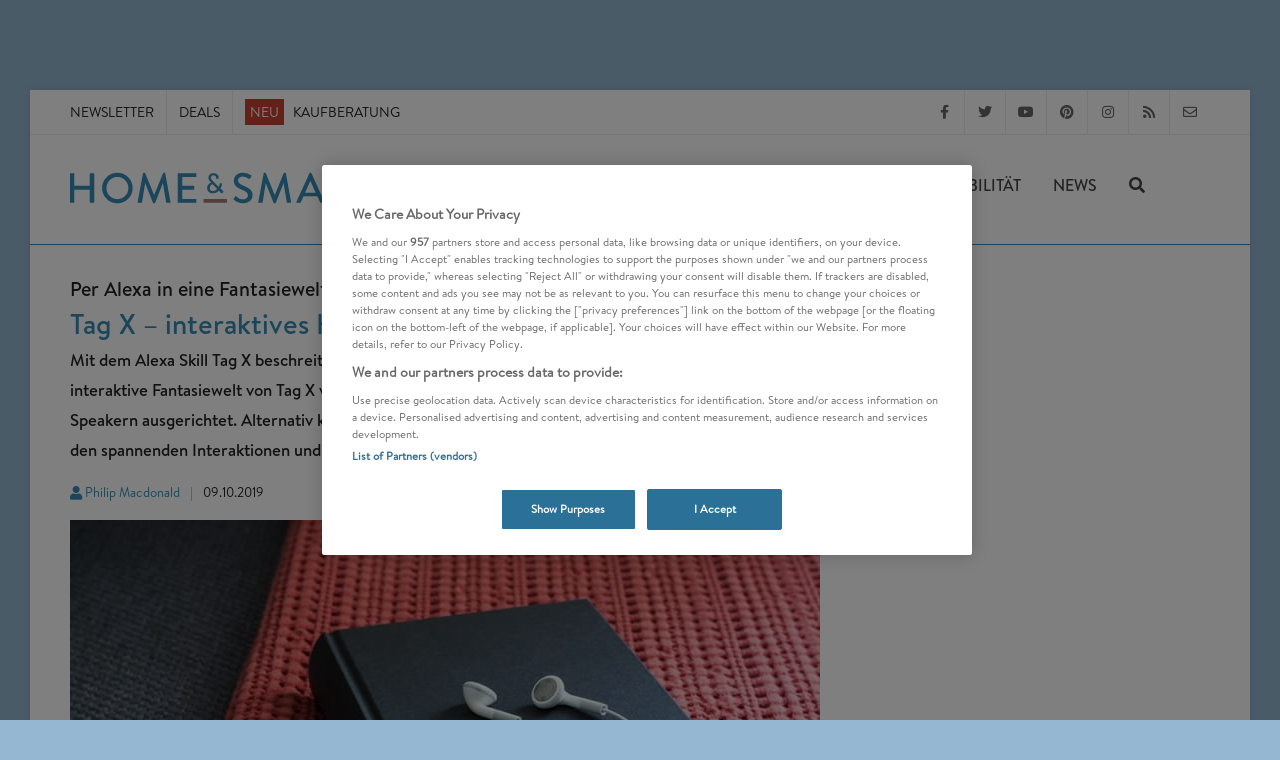

--- FILE ---
content_type: text/html; charset=UTF-8
request_url: https://www.homeandsmart.de/alexa-skill-tag-x
body_size: 27437
content:


<!DOCTYPE html>
<html  dir="ltr" lang="de-DE">
<head>
            
                        <!-- OneTrust Cookies Consent Notice start -->
        <script src="https://cdn.cookielaw.org/scripttemplates/otSDKStub.js"  type="text/javascript" charset="UTF-8" data-domain-script="2e15694a-d67c-425d-a23a-c3881a5d4860"></script>
        <script type="text/javascript">
        function OptanonWrapper() { }
        </script>
        <!-- OneTrust Cookies Consent Notice end -->
    

    <meta charset="UTF-8">
                                    <link rel="icon" href="https://www.homeandsmart.de/var/site/storage/images/6/2/3/0/70326-1-ger-DE/fav.png" type="image/x-icon">
            
                    <link rel="stylesheet" href="/build/has.1d46afe3.css">

                            
    <meta name="viewport" content="width=device-width, initial-scale=1"/>
    <!--[if lt IE 9]>
    <script src="http://css3-mediaqueries-js.googlecode.com/svn/trunk/css3-mediaqueries.js"></script>
    <![endif]-->

    <title>Tag X – interaktives Hörspiel als Alexa Skill</title>
    <meta name="description" content="Amazon Alexa Skill Tag X ✔ Amazon Echo ✔ Amazon Alexa ✔ Alexa Skill Tag X Bayerische Rundfunk ✔ Interaktiver Alexa Skill ✔"/>
    <meta name="keywords" content=""/>

            <meta name="p:domain_verify" content="068f5302a7384f7ddfda6fc31f4493d0"/>
    
                    <meta name="robots" content="index, follow, max-image-preview:large"/>
    
    
                        
                                                                                    
        <link rel="canonical" href="https://www.homeandsmart.de/alexa-skill-tag-x"/>

                        <link rel="preload" href="/build/fonts/BrandonText-Medium.d9edc158.woff2" as="font" type="font/woff2" crossorigin>
        <link rel="preload" href="/build/fonts/BrandonText-Regular.842519ea.woff2" as="font" type="font/woff2" crossorigin>
        <link rel="preload" href="/build/fonts/fa-solid-900.3ceb50e7.woff2" as="font" type="font/woff2" crossorigin>
        <link rel="preload" href="/build/fonts/fa-regular-400.1008b522.woff2" as="font" type="font/woff2" crossorigin>
        <link rel="preload" href="/build/fonts/fa-brands-400.c967a94c.woff2" as="font" type="font/woff2" crossorigin>
                                <link rel="preload" href="/build/fonts/BrandonText-RegularItalic.a69018e0.woff2" as="font" type="font/woff2" crossorigin>
                

        
        <meta name="news_keywords" content=" Smart Home">

    


    
    
    
    <meta name="twitter:site" content="@homeandsmart">

  <meta property="og:title" content="Tag&#x20;X&#x20;&#x2013;&#x20;interaktives&#x20;H&#x00F6;rspiel&#x20;als&#x20;Alexa&#x20;Skill&#x20;-&#x20;Per&#x20;Alexa&#x20;in&#x20;eine&#x20;Fantasiewelt&#x20;eintauchen" />

  <meta property="og:description" content="Mit&#x20;dem&#x20;Alexa&#x20;Skill&#x20;Tag&#x20;X&#x20;beschreitet&#x20;der&#x20;Bayerische&#x20;Rundfunk&#x20;Neuland&#x20;im&#x20;Bereich&#x20;H&#x00F6;rspiele.&#x20;Die&#x20;interaktive&#x20;Fantasiewelt&#x20;von&#x20;Tag&#x20;X&#x20;verbindet&#x20;H&#x00F6;rspiel&#x20;und&#x20;Game&#x20;und&#x20;ist&#x20;f&#x00FC;r&#x20;die&#x20;Nutzung&#x20;auf&#x20;Smart&#x20;Speakern&#x20;ausgerichtet.&#x20;Alternativ&#x20;k&#x00F6;nnen&#x20;sich&#x20;Nutzer&#x20;aber&#x20;auch&#x20;per&#x20;Webversion&#x20;oder&#x20;Smartphone&#x20;von&#x20;den&#x20;spannenden&#x20;Interaktionen&#x20;und&#x20;der&#x20;gelungenen&#x20;Immersion&#x20;&#x00FC;berzeugen." />

  

    <meta property="og:image" content="https://www.homeandsmart.de/var/site/storage/images/_aliases/google_discover_performance/6/4/1/1/391146-2-ger-DE/tag-x-interaktives-hoerspiel.jpg" />
    <meta property="og:image:width" content="1200" />
    <meta property="og:image:height" content="675" />
    <meta property="og:image:type" content="image/jpeg" />
    <meta property="og:image:alt" content="Mit dem Alexa Skill Tag X kann der Nutzer tief in eine dramatische Fantasiewelt eintauchen" />


    <meta name="twitter:image" content="https://www.homeandsmart.de/var/site/storage/images/_aliases/google_discover_performance/6/4/1/1/391146-2-ger-DE/tag-x-interaktives-hoerspiel.jpg" />
    <meta name="twitter:card" content="summary_large_image" />
    <meta name="twitter:image:alt" content="Mit dem Alexa Skill Tag X kann der Nutzer tief in eine dramatische Fantasiewelt eintauchen" />


  

<meta property="og:url" content="https://www.homeandsmart.de/alexa-skill-tag-x" />
<meta property="og:type" content="article" />
        

<script type="application/ld+json">
    {
        "@context": "http://schema.org",
        "@graph": [{
    "@type": "Organization",
    "name": "homeandsmart.de",
    "legalName" : "homeandsmart GmbH",
    "url": "https://www.homeandsmart.de",
    "logo": {
        "@type": "ImageObject",
        "url": "https://www.homeandsmart.de/assets/images/www.homeandsmart.de.png",
        "width": 144,
        "height": 44
    },
    "image" :    "https://www.homeandsmart.de/assets/images/layout/home-and-smart-logo_quader.jpg",
    "telephone": "+49 (0) 721 / 6698 7576",
    "faxNumber": "+49 (0) 721 / 6698 7577",
    "email":     "info@homeandsmart.de",
    "address": {
        "@type": "PostalAddress",
        "streetAddress":   "Beiertheimer Allee 21",
        "addressLocality": "Karlsruhe",
        "postalCode":      "76137",
        "addressCountry":  "Germany"
    },
        "sameAs": [ "https://www.facebook.com/homeandsmart","https://twitter.com/homeandsmart","https://de.pinterest.com/homeandsmart/","https://www.instagram.com/homeandsmart/" ]
}
,

                        {
        "@type": "WebSite",
    "name": "homeandsmart.de",
    "url": "https://www.homeandsmart.de",
    "alternateName": "home&amp;smart",
    "publisher": {
    "@type": "Organization",
    "name": "homeandsmart.de",
    "legalName" : "homeandsmart GmbH",
    "url": "https://www.homeandsmart.de",
    "logo": {
        "@type": "ImageObject",
        "url": "https://www.homeandsmart.de/assets/images/www.homeandsmart.de.png",
        "width": 144,
        "height": 44
    },
    "image" :    "https://www.homeandsmart.de/assets/images/layout/home-and-smart-logo_quader.jpg",
    "telephone": "+49 (0) 721 / 6698 7576",
    "faxNumber": "+49 (0) 721 / 6698 7577",
    "email":     "info@homeandsmart.de",
    "address": {
        "@type": "PostalAddress",
        "streetAddress":   "Beiertheimer Allee 21",
        "addressLocality": "Karlsruhe",
        "postalCode":      "76137",
        "addressCountry":  "Germany"
    },
        "sameAs": [ "https://www.facebook.com/homeandsmart","https://twitter.com/homeandsmart","https://de.pinterest.com/homeandsmart/","https://www.instagram.com/homeandsmart/" ]
},
    "description": "homeandsmart.de - Deutschlands führendes Verbraucherportal zu den Themen Smart Home, Photovoltaik, Balkonkraftwerke und E-Mobilität",
        "potentialAction": {
        "@type": "SearchAction",
        "target": "https://www.homeandsmart.de/suche?q={search_term_string}",
        "query-input": "required name=search_term_string"
    }
}

                                        ,
                {
    "@type": "Article",
            "mainEntityOfPage":{
            "@type": "WebPage",
                            "url": "https://www.homeandsmart.de/alexa-skill-tag-x"
                    },
        "headline": "Tag X – interaktives Hörspiel als Alexa Skill",
    "alternativeHeadline": "Per Alexa in eine Fantasiewelt eintauchen",
    "datePublished": "2019-10-09T21:07:39+02:00",
    "dateModified": "2020-03-19T17:57:29+01:00",
    "keywords": "",
    "articleBody": "Alexa Skill Tag X – Darum geht‘sTag X spielt in der Zeit eines Bürgerkrieges, die Stadt ist in Aufruhr und Chaos, der größte Bestandteil der Bewohner ist evakuiert worden. Eine Guerilla-Organisation verbreitet ein tödliches Virus, doch es gibt noch Hoffnung. Ein Kind könnte die Katastrophe noch aufhalten. Es stellt sich also die Frage: Gelingt es den Nutzern dem Kind und damit der ganzen Stadt zu helfen?Der Spieler übernimmt in Tag X die Rolle der Hauptfigur, die Anfangsszene beginnt damit, dass man nichts sehen kann und einige unbeantwortete Fragen hat. In diesem Katastrophentriller liegt es an den Nutzern ihr Schicksal selbst in die Hand zu nehmen.Alexa Skill Tag X – So funktioniert das interaktive HörspielAm Ende jeder Hörspiel-Szene werden mehrere Handlungsoptionen vorgegeben aus welchen die Nutzer dann per Sprachbefehl eine wählen können, um die Geschichte maßgeblich zu beeinflussen. Es gibt verschiedene Handlungsstränge, mehr als einhundert einzelne Szenen welche jeweils mehrere Entscheidungs-Optionen bieten. Insgesamt sind zwölf unterschiedliche Enden verfügbar, es lohnt sich also das Hörspiel mehrmals zu spielen um die verschiedenen Auflösungen zu erforschen. Die Zeit des Hörspiels liegt zwischen 20 und 45 Minuten und ist von den gewählten Optionen abhängig.                                                                                                                                                                                                                                                                                                                                              @media (min-width: 1200px) { #inline_image-30297-391170-1 { width: 750px; height: 500px; } }                                                             @media (min-width: 992px) and (max-width: 1199px) { #inline_image-30297-391170-1 { width: 616px; height: 411px; } }                                                             @media (min-width: 768px) and (max-width: 991px) { #inline_image-30297-391170-1 { width: 720px; height: 480px; } }                                                                                                                                Tag X bietet zwölf unterschiedliche Enden der interaktiven Geschichte                                                                                                                                                                                                                              (photoschmidt/Adobe Stock)                                     Die Entwicklung des Alexa Skills Tag XTag X ist als Projekt des Bayerischen Rundfunks im Rahmen einer Kooperation der Redaktionen „Hörspiel, Dokumentation, Medienkunst“ und „Digitale Entwicklungen und Social Media“ entwickelt worden. Von Beginn an wurde Tag X mit Nutzern getestet um ein optimales Spielerlebnis zu schaffen. Aufwändig produzierte akustische Untermalungen und realistische Spielszenen helfen den Nutzern tief in die Fantasiewelt einzutauchen. Das Game-Design sowie die untereinander verbundenen Handlungsstränge sorgen für echte, komplexe und kurzweilige Interaktivität.Der Bayerische Rundfunkt hat vor, Tag X zu einem späteren Zeitpunkt auch als Radio-Version anzubieten.                                                                                                                                                                                                                                                                                                                                              @media (min-width: 1200px) { #inline_image-30298-391179-1 { width: 750px; height: 500px; } }                                                             @media (min-width: 992px) and (max-width: 1199px) { #inline_image-30298-391179-1 { width: 616px; height: 411px; } }                                                             @media (min-width: 768px) and (max-width: 991px) { #inline_image-30298-391179-1 { width: 720px; height: 480px; } }                                                                                                                                Der Alexa Skill Tag X ist auch als Webversion und für Smartphones verfügbar                                                                                                                                                                                                                              (DedMityay/Adobe Stock)                                     Fazit zum Alexa Skill Tag X vom Bayerischen RundfunkMit dem Alexa Skill Tag X bringt der Bayerische Rundfunk ein interaktives Hörerlebnis verpackt in einem spannenden Thriller. Dank der großen Anzahl an Entscheidungsoptionen bleibt die Geschichte auch bei mehrmaligem Spielen spannend. Die zwölf verschiedenen Enden zu erreichen ist eine echte Herausforderung und bietet mehrere Stunden Spielspaß.Mehr spannende Alexa SkillsAlexa Skill der Woche: Maxi’s Zeitreisen von 169labsAlexa Skills von Warner Music: Song des Tages und TopsifyAlexa Skill zu Bibis Welt bietet interaktiven Ratespaß für Fans Alle Start-ups aus unserer Rubrik Ganz schön smart!Nichts mehr verpassen: home&amp;smart-Newsletter abonnierenSie haben selbst einen Alexa Skill oder Bixby Routine entwickelt? Kontaktieren Sie uns einfach per mail, wenn Sie innerhalb unseres „Skill der Woche“ Formats gerne vorgestellt werden möchten. Vorschläge nehmen wir per mail an ganz-schoen-smart@homeandsmart.de entgegen.Mehr Trends und News zum Smart Home",
    "articleSection": [
        
    ],
    "description": "Mit dem Alexa Skill Tag X beschreitet der Bayerische Rundfunk Neuland im Bereich Hörspiele. Die interaktive Fantasiewelt von Tag X verbindet Hörspiel und Game und ist für die Nutzung auf Smart Speakern ausgerichtet. Alternativ können sich Nutzer aber auch per Webversion oder Smartphone von den spannenden Interaktionen und der gelungenen Immersion überzeugen.",
    "genre": "Smart Home Systeme",
    "author": {
        "@type": "Person",
        "url":  "https://www.homeandsmart.de/impressum/philip-macdonald",
        "name":  "Philip Macdonald"    },
        "publisher": {
    "@type": "Organization",
    "name": "homeandsmart.de",
    "legalName" : "homeandsmart GmbH",
    "url": "https://www.homeandsmart.de",
    "logo": {
        "@type": "ImageObject",
        "url": "https://www.homeandsmart.de/assets/images/www.homeandsmart.de.png",
        "width": 144,
        "height": 44
    },
    "image" :    "https://www.homeandsmart.de/assets/images/layout/home-and-smart-logo_quader.jpg",
    "telephone": "+49 (0) 721 / 6698 7576",
    "faxNumber": "+49 (0) 721 / 6698 7577",
    "email":     "info@homeandsmart.de",
    "address": {
        "@type": "PostalAddress",
        "streetAddress":   "Beiertheimer Allee 21",
        "addressLocality": "Karlsruhe",
        "postalCode":      "76137",
        "addressCountry":  "Germany"
    },
        "sameAs": [ "https://www.facebook.com/homeandsmart","https://twitter.com/homeandsmart","https://de.pinterest.com/homeandsmart/","https://www.instagram.com/homeandsmart/" ]
},
        "image":
{
    "@type": "ImageObject",
    "url": "https://www.homeandsmart.de/var/site/storage/images/_aliases/google_discover_performance/6/4/1/1/391146-2-ger-DE/tag-x-interaktives-hoerspiel.jpg",
    "width": 1200,
    "height": 675
}
}        ]
    }</script>

    
            
               <!-- Global site tag (gtag.js) - Google Analytics -->
        <script async src="https://www.googletagmanager.com/gtag/js?id=UA-87258725-1"></script>
        <script type="text/plain" class="optanon-category-C0002">
            // Disable tracking if the opt-out cookie exists.
            var disableStr = 'ga-disable-UA-87258725-1';
            if (document.cookie.indexOf(disableStr + '=true') > -1) {
                window[disableStr] = true;
            }

            window.dataLayer = window.dataLayer || [];
            function gtag()
                {dataLayer.push(arguments);}
            gtag('js', new Date());
            gtag('config', 'UA-87258725-1', {'anonymize_ip': true});
        </script>
            
                                <script type="text/plain" class="optanon-category-C0002">
        (function(w,d,s,l,i){w[l]=w[l]||[];w[l].push(
                {'gtm.start': new Date().getTime(),event:'gtm.js'}
            );var f=d.getElementsByTagName(s)[0],
                j=d.createElement(s),dl=l!='dataLayer'?'&l='+l:'';j.async=true;j.src=
                'https://www.googletagmanager.com/gtm.js?id='+i+dl;f.parentNode.insertBefore(j,f);
            })(window,document,'script','dataLayer','GTM-N52H299');</script>
        

                                        
                                    

                                                                        <script type="text/javascript">
                        var Ads_BA_ADIDsite = "homeandsmart.de";
                        var Ads_BA_ADIDsection = "rotation";//bzw. passende Rubrik
                        var Ads_BA_keyword = "";
                    </script>
                    <script type="text/javascript" src="https://storage.googleapis.com/ba_utils/homeandsmart.de.js"></script>
                            
                                                                        <script async src="//pagead2.googlesyndication.com/pagead/js/adsbygoogle.js"></script>
                                                <script>
                    window.onload = function() {
                        (adsbygoogle = window.adsbygoogle || []).push({
                            google_ad_client: "ca-pub-5552619782767256",
                            enable_page_level_ads: true
                        });
                    }
                </script>
            
                                                
        <script type="application/javascript">
        var newsletter_path = "https://www.homeandsmart.de/newsletter-controller/subscribe/";
        var newsletter_ordered_path = "https://www.homeandsmart.de/newsletter-bestellt";
    </script>
</head>


<body class="no-transition">
    <div id="messages">
        <div id="temporaryMessages">
                        <div class="cc-window cc-banner alert alert-info alert-dismissible welcome-text " role="alert">
                <button type="button"
                        class="close"
                        data-dismiss="alert"
                        aria-label="Close">
                    <span aria-hidden="true"><strong>&times;</strong></span>
                </button>
                <span class="cc-message">
                    <strong>Newsletter abonnieren:</strong> Die besten Produkte, News und Angebote aus unserer Redaktion
                 </span>
                <div class="cc-compliance">
                    <a href="/newsletter"
                       title="Newsletter abonnieren"
                       class="button">Anmelden</a>
                </div>
            </div>
        </div>

                <div id="cookieMessage"></div>
    </div>

                                                    <noscript>
                <iframe src="https://www.googletagmanager.com/ns.html?id=GTM-N52H299"
                        height="0"
                        width="0"
                        style="display:none;visibility:hidden">
                </iframe>
            </noscript>
                

                                            <div id="business-ad">
                    <div class='Ads_BA_BS'>
                        <div id='Ads_BA_BS' style='position:relative;'>
                                                        <script type="text/plain" class="optanon-category-C0004">Ads_BA_AD('BS');</script>
                        </div>
                    </div>

                    <div id="skyscraper">
                        <div class='Ads_BA_SKY'>
                            <div id='Ads_BA_SKY'>
                                <script type="text/plain" class="optanon-category-C0004">Ads_BA_AD('SKY');</script>
                            </div>
                        </div>
                    </div>
                </div>
                            

    <!-- Document Wrapper
    ============================================= -->
    <div id="wrapper" class="clearfix">
        <div id="sticky">
            <!-- Top Bar
============================================= -->
<div id="top-bar" class="raumo">
    <div class="container clearfix">
        <div class="col_half nobottommargin">
            <!-- Top Links
            ============================================= -->
            <div class="top-links">
                <ul>
                                                                        <li>
                                <a href="/newsletter" title="Smart Home Newsletter">Newsletter</a>
                            </li>
                        
                        
                                                    <li>
                                <a href="https://www.homeandsmart.de/deals"
                                   title="Deals"
                                   target="_self">
                                   Deals
                                </a>
                            </li>
                        
                                                    <li>
                                                                                                                                  
                                
                                                    <a href="https://www.homeandsmart.de/vernetzte-produkte-uebersicht" title="Vernetzte Produkte: Alle Kaufberatungen in der Übersicht" class="">
                    <span class="neu">NEU</span>
        
                    Kaufberatung
            </a>
        

                            </li>
                                                            </ul>
            </div><!-- .top-links end -->
        </div>

        <div class="menu-fix col_half fright col_last nobottommargin">
            <!-- Top Social
            ============================================= -->
                            <div id="top-social">
                                                                                    <ul>
                                                    <li>
                                <a href="https://www.facebook.com/homeandsmart"
                                   target="_blank"
                                   class="si-facebook"
                                   title="homeandsmart auf Facebook folgen" >
                                    <span class="ts-icon"><i class="fab fa-facebook-f"></i></span>
                                    <span class="ts-text">Facebook</span>
                                </a>
                            </li>
                        
                                                    <li>
                                <a href="https://www.twitter.com/homeandsmart"
                                   target="_blank"
                                   class="si-twitter"
                                   title="homeandsmart auf Twitter folgen" >
                                   <span class="ts-icon"><i class="fab fa-twitter"></i></span>
                                   <span class="ts-text">Twitter</span>
                                </a>
                            </li>
                        
                                                    <li>
                                <a href="https://www.youtube.com/homeandsmart"
                                   target="_blank"
                                   class="si-youtube"
                                   title="homeandsmart auf YouTube folgen" >
                                    <span class="ts-icon"><i class="fab fa-youtube"></i></span>
                                    <span class="ts-text">YouTube</span>
                                </a>
                            </li>
                        
                                                    <li>
                                <a href="https://de.pinterest.com/homeandsmart"
                                   target="_blank"
                                   class="si-pinterest"
                                   title="homeandsmart auf Pinterest folgen" >
                                    <span class="ts-icon"><i class="fab fa-pinterest"></i></span>
                                    <span class="ts-text">Pinterest</span>
                                </a>
                            </li>
                        
                                                    <li>
                                <a href="https://www.instagram.com/homeandsmart"
                                   target="_blank"
                                   class="si-instagram"
                                   title="homeandsmart auf Instagram folgen" >
                                    <span class="ts-icon"><i class="fab fa-instagram"></i></span>
                                    <span class="ts-text">Instagram</span>
                                </a>
                            </li>
                        
                        <li>
                            <a href="/feed/rss"
                               target="_blank"
                               class="si-rss"
                               title="homeandsmart RSS Feed abonieren" >
                                <span class="ts-icon"><i class="fas fa-rss"></i></span>
                                <span class="ts-text">RSS-Feed</span>
                            </a>
                        </li>

                                                    <li>
                                <a href="mailto:info@homeandsmart.de" class="si-email3">
                                    <span class="ts-icon"><i class="far fa-envelope"></i></span>
                                    <span class="ts-text">info@homeandsmart.de</span>
                                </a>
                            </li>
                                            </ul>
                </div><!-- #top-social end -->
                    </div>

    </div>
</div><!-- #top-bar end -->
            <!-- Header
============================================= -->
<header id="header" class="transparent-header sticky-style-3">

  <div id="header-wrap">

    <!-- Primary Navigation
    ============================================= -->
    <nav id="primary-menu" class="style-2">

      <div class="mobile-menue container clearfix">

        <div id="side-panel-trigger" class="side-menu-panel-trigger"><i class="fa fa-bars"></i></div>

        <div id="logo">
          <a href="/" class="standard-logo" >

                                          <img src="/assets/images/layout/home-and-smart-logo.svg"
                  id="svglogo"
                  title="homeandsmart.de - Deutschlands führendes Verbraucherportal zu den Themen Smart Home, Photovoltaik, Balkonkraftwerke und E-Mobilität"
                  alt="homeandsmart.de Logo"
                  width="307"
                  height="60"
                />
                          
          </a>
        </div><!-- #logo end -->

                <div id="mobile_search" class="top-search-trigger"><i class="fas fa-search search-show"></i></div>


                <!-- Top Search
        ============================================= -->
        <div id="top-search">
          <form id="search-form" action="/suche" method="get">
            <input type="text" name="q" class="form-control" value="" placeholder="Suchbegriff eingeben..." autocomplete=off>
            <a href="#" class="top-search-trigger">
              <i class="fas fa-times search-hide"></i>
            </a>
          </form>
        </div><!-- #top-search end -->

        <div id="sidebar_shaddow" class="sidebar"></div>

                          
        
                        <ul class="menu-main" id="menu-main">
            
                                    <li class="first sub-menu">                <a href="/was-ist-ein-smart-home" title="Smart Home" class="">
        Smart Home
                <i class="fas fa-caret-right fa-pull-right" aria-hidden="true"></i>
          <i class="fas fa-angle-right fa-pull-right" aria-hidden="true"></i>
          </a>
                <ul class="menu_level_1">
            
                <li class="first">                <a href="#" class="menuback">
        <i class="fa fa-angle-left pull-left" aria-hidden="true"></i>zurück
          </a>
        
    </li>

    
                <li>                <a href="/was-ist-ein-smart-home" title="Smart Home" class=" is_parent ">
        Smart Home
          </a>
        
    </li>

    
                                    <li class="sub-menu">                <a href="/entertainment" title="Entertainment" class="">
        Entertainment
                <i class="fas fa-caret-right fa-pull-right" aria-hidden="true"></i>
          <i class="fas fa-angle-right fa-pull-right" aria-hidden="true"></i>
          </a>
                <ul class="menu_level_2">
            
                <li class="first">                <a href="#" class="menuback">
        <i class="fa fa-angle-left pull-left" aria-hidden="true"></i>zurück
          </a>
        
    </li>

    
                <li>                <a href="/entertainment" title="Entertainment" class=" is_parent ">
        Entertainment
          </a>
        
    </li>

    
                <li>                <a href="/was-ist-ein-smart-tv" title="Smart TV Test" class="">
        Smart TV
          </a>
        
    </li>

    
                <li>                <a href="/streaming-stick-vergleich" title="Streaming Stick Test" class="">
        Streaming Stick
          </a>
        
    </li>

    
                <li>                <a href="/bluetooth-kopfhoerer-test-vergleich" title="Kopfhörer" class="">
        Kopfhörer
          </a>
        
    </li>

    
                <li>                <a href="/beste-mini-beamer-test-uebersicht" title="Mini Beamer Test" class="">
        Mini Beamer
          </a>
        
    </li>

    
                <li>                <a href="/bluetooth-lautsprecher-test-ueberblick" title="Bluetooth Lautsprecher Test" class="">
        Bluetooth Lautsprecher
          </a>
        
    </li>

    
                <li class="last">                <a href="/musik-streaming-dienste-vergleich-uebersicht" title="Musik Streaming Test" class="">
        Musik Streaming
          </a>
        
    </li>


    </ul>

    </li>

    
                <li>                <a href="/lichtsteuerungen-und-lichtsysteme-im-vergleich" title="Lichtsteuerung - Test" class="">
        Lichtsteuerung
          </a>
        
    </li>

    
                                    <li class="sub-menu">                <a href="/heizungssteuerung-anbieter-uebersicht" title="Heizung - Smart Home" class="">
        Heizung
                <i class="fas fa-caret-right fa-pull-right" aria-hidden="true"></i>
          <i class="fas fa-angle-right fa-pull-right" aria-hidden="true"></i>
          </a>
                <ul class="menu_level_2">
            
                <li class="first">                <a href="#" class="menuback">
        <i class="fa fa-angle-left pull-left" aria-hidden="true"></i>zurück
          </a>
        
    </li>

    
                <li>                <a href="/heizungssteuerung-anbieter-uebersicht" title="Heizung - Smart Home" class=" is_parent ">
        Heizung
          </a>
        
    </li>

    
                <li>                <a href="/heizkoerperthermostat-wlan-funk-uebersicht-vergleich" title="WLAN Thermostat Test" class="">
        WLAN Thermostat
          </a>
        
    </li>

    
                <li>                <a href="/elektro-heizung-test-vergleich" title="Elektroheizung Test" class="">
        Elektroheizung
          </a>
        
    </li>

    
                <li class="last">                <a href="/heizluefter-test-vergleich" title="Heizlüfter Test" class="">
        Heizlüfter
          </a>
        
    </li>


    </ul>

    </li>

    
                                    <li class="sub-menu">                <a href="/sicherheit" title="Sicherheit - Smart Home" class="">
        Sicherheit
                <i class="fas fa-caret-right fa-pull-right" aria-hidden="true"></i>
          <i class="fas fa-angle-right fa-pull-right" aria-hidden="true"></i>
          </a>
                <ul class="menu_level_2">
            
                <li class="first">                <a href="#" class="menuback">
        <i class="fa fa-angle-left pull-left" aria-hidden="true"></i>zurück
          </a>
        
    </li>

    
                <li>                <a href="/sicherheit" title="Sicherheit - Smart Home" class=" is_parent ">
        Sicherheit
          </a>
        
    </li>

    
                <li>                <a href="/ueberwachungskamera-test-uebersicht" title="Überwachungskamera Test" class="">
        Überwachungskamera
          </a>
        
    </li>

    
                <li>                <a href="/rauchmelder-leistungsvergleich-uebersicht" title="Rauchmelder Test" class="">
        Rauchmelder
          </a>
        
    </li>

    
                <li>                <a href="/wlan-tuerklingeln-im-vergleich" title="Türklingel Test" class="">
        Türklingel
          </a>
        
    </li>

    
                <li class="last">                <a href="/alarmanlagen-test-uebersicht" title="Alarmanlage Test" class="">
        Alarmanlage
          </a>
        
    </li>


    </ul>

    </li>

    
                                    <li class="sub-menu">                <a href="/haushaltsgeraete" title="Haushaltsgeräte - Smart Home" class="">
        Haushaltsgeräte
                <i class="fas fa-caret-right fa-pull-right" aria-hidden="true"></i>
          <i class="fas fa-angle-right fa-pull-right" aria-hidden="true"></i>
          </a>
                <ul class="menu_level_2">
            
                <li class="first">                <a href="#" class="menuback">
        <i class="fa fa-angle-left pull-left" aria-hidden="true"></i>zurück
          </a>
        
    </li>

    
                <li>                <a href="/haushaltsgeraete" title="Haushaltsgeräte - Smart Home" class=" is_parent ">
        Haushaltsgeräte
          </a>
        
    </li>

    
                <li>                <a href="/beste-saugroboter-im-test" title="Saugroboter Test" class="">
        Saugroboter
          </a>
        
    </li>

    
                <li>                <a href="/wlan-steckdose-test" title="WLAN Steckdose Test" class="">
        WLAN Steckdose
          </a>
        
    </li>

    
                <li>                <a href="/wischsauger-test-vergleich" title="Wischsauger Test" class="">
        Wischsauger
          </a>
        
    </li>

    
                <li class="last">                <a href="/akkustaubsauger-test-vergleich" title="Akkusauger Test" class="">
        Akkusauger
          </a>
        
    </li>


    </ul>

    </li>

    
                <li>                <a href="/netzwerktechnik" title="Netzwerktechnik - Smart Home" class="">
        WLAN & Router
          </a>
        
    </li>

    
                                    <li class="sub-menu">                <a href="/optimales-raumklima" title="Raumklima - Smart Home" class="">
        Raumklima
                <i class="fas fa-caret-right fa-pull-right" aria-hidden="true"></i>
          <i class="fas fa-angle-right fa-pull-right" aria-hidden="true"></i>
          </a>
                <ul class="menu_level_2">
            
                <li class="first">                <a href="#" class="menuback">
        <i class="fa fa-angle-left pull-left" aria-hidden="true"></i>zurück
          </a>
        
    </li>

    
                <li>                <a href="/optimales-raumklima" title="Raumklima - Smart Home" class=" is_parent ">
        Raumklima
          </a>
        
    </li>

    
                <li>                <a href="/luftreiniger-test-uebersicht-kaufberatung" title="Luftreiniger Test" class="">
        Luftreiniger
          </a>
        
    </li>

    
                <li>                <a href="/mobile-klimageraete-tests" title="Klimageräte Test" class="">
        Klimageräte
          </a>
        
    </li>

    
                <li>                <a href="/ventilator-test-vergleich" title="Ventilator Test" class="">
        Ventilator
          </a>
        
    </li>

    
                <li class="last">                <a href="/bester-luftentfeuchter-test-uebersicht" title="Luftentfeuchter Test" class="">
        Luftentfeuchter
          </a>
        
    </li>


    </ul>

    </li>

    
                                    <li class="sub-menu">                <a href="/gadgets" title="Gadgets" class="">
        Gadgets
                <i class="fas fa-caret-right fa-pull-right" aria-hidden="true"></i>
          <i class="fas fa-angle-right fa-pull-right" aria-hidden="true"></i>
          </a>
                <ul class="menu_level_2">
            
                <li class="first">                <a href="#" class="menuback">
        <i class="fa fa-angle-left pull-left" aria-hidden="true"></i>zurück
          </a>
        
    </li>

    
                <li>                <a href="/gadgets" title="Gadgets" class=" is_parent ">
        Gadgets
          </a>
        
    </li>

    
                <li>                <a href="/smartwatch-test-vergleich" title="Smartwatch Test" class="">
        Smartwatch
          </a>
        
    </li>

    
                <li>                <a href="/kinder-smartwatch-test-vergleich" title="Kinder Smartwatch Test" class="">
        Kinder Smartwatch
          </a>
        
    </li>

    
                <li class="last">                <a href="/3d-drucker-test-vergleich" title="3D Drucker Test" class="">
        3D Drucker
          </a>
        
    </li>


    </ul>

    </li>

    
                                    <li class="sub-menu">                <a href="/gesundheit" title="Gesundheit - Smart Home" class="">
        Gesundheit
                <i class="fas fa-caret-right fa-pull-right" aria-hidden="true"></i>
          <i class="fas fa-angle-right fa-pull-right" aria-hidden="true"></i>
          </a>
                <ul class="menu_level_2">
            
                <li class="first">                <a href="#" class="menuback">
        <i class="fa fa-angle-left pull-left" aria-hidden="true"></i>zurück
          </a>
        
    </li>

    
                <li>                <a href="/gesundheit" title="Gesundheit - Smart Home" class=" is_parent ">
        Gesundheit
          </a>
        
    </li>

    
                <li>                <a href="/personenwaage-test-ueberblick" title="Personenwaage Test" class="">
        Personenwaage
          </a>
        
    </li>

    
                <li>                <a href="/blutdruckmessgeraete-test" title="Blutdruck Messgerät Test" class="">
        Blutdruckmessgerät
          </a>
        
    </li>

    
                <li class="last">                <a href="/fitness-tracker-test" title="Fitness Tracker Test" class="">
        Fitnesstracker
          </a>
        
    </li>


    </ul>

    </li>

    
                                    <li class="sub-menu">                <a href="/smart-office" title="Home Office - Smart Home" class="">
        Home Office
                <i class="fas fa-caret-right fa-pull-right" aria-hidden="true"></i>
          <i class="fas fa-angle-right fa-pull-right" aria-hidden="true"></i>
          </a>
                <ul class="menu_level_2">
            
                <li class="first">                <a href="#" class="menuback">
        <i class="fa fa-angle-left pull-left" aria-hidden="true"></i>zurück
          </a>
        
    </li>

    
                <li>                <a href="/smart-office" title="Home Office - Smart Home" class=" is_parent ">
        Home Office
          </a>
        
    </li>

    
                <li>                <a href="/die-besten-hoehenverstellbaren-schreibtische" title="Höhenverstellbarer Schreibtisch Test" class="">
        Höhenverstellbarer Schreibtisch
          </a>
        
    </li>

    
                <li class="last">                <a href="/webcams-test-vergleich" title="Webcam Test" class="">
        Webcam
          </a>
        
    </li>


    </ul>

    </li>

    
                                    <li class="sub-menu">                <a href="/garten" title="Garten - Smart Garden" class="">
        Garten
                <i class="fas fa-caret-right fa-pull-right" aria-hidden="true"></i>
          <i class="fas fa-angle-right fa-pull-right" aria-hidden="true"></i>
          </a>
                <ul class="menu_level_2">
            
                <li class="first">                <a href="#" class="menuback">
        <i class="fa fa-angle-left pull-left" aria-hidden="true"></i>zurück
          </a>
        
    </li>

    
                <li>                <a href="/garten" title="Garten - Smart Garden" class=" is_parent ">
        Garten
          </a>
        
    </li>

    
                <li>                <a href="/maehroboter-rasenroboter-test" title="Mähroboter Test" class="">
        Mähroboter
          </a>
        
    </li>

    
                <li>                <a href="/beste-poolroboter-test-ueberblick" title="Poolroboter Test" class="">
        Poolroboter
          </a>
        
    </li>

    
                <li>                <a href="/bewaesserungscomputer-vergleich" title="Bewässerung System Test" class="">
        Bewässerungscomputer
          </a>
        
    </li>

    
                <li class="last">                <a href="/wlan-outdoor-steckdosen-test" title="Outdoor Steckdosen Test" class="">
        Outdoor Steckdosen
          </a>
        
    </li>


    </ul>

    </li>

    
                                    <li class="sub-menu">                <a href="/smart-home-sprachassistenten" title="Sprachassistenten" class="">
        Sprachassistenten
                <i class="fas fa-caret-right fa-pull-right" aria-hidden="true"></i>
          <i class="fas fa-angle-right fa-pull-right" aria-hidden="true"></i>
          </a>
                <ul class="menu_level_2">
            
                <li class="first">                <a href="#" class="menuback">
        <i class="fa fa-angle-left pull-left" aria-hidden="true"></i>zurück
          </a>
        
    </li>

    
                <li>                <a href="/smart-home-sprachassistenten" title="Sprachassistenten" class=" is_parent ">
        Sprachassistenten
          </a>
        
    </li>

    
                <li>                <a href="/amazon-alexa-sprachassistentin" title="Amazon Alexa" class="">
        Alexa
          </a>
        
    </li>

    
                <li>                <a href="/google-assistant" title="Google Assistant" class="">
        Google Assistant
          </a>
        
    </li>

    
                <li>                <a href="/siri-homekit-spracherkennung-software-assistant" title="Siri" class="">
        Siri
          </a>
        
    </li>

    
                <li class="last">                <a href="/samsung-bixby-sprachassistent" title="Bixby" class="">
        Bixby
          </a>
        
    </li>


    </ul>

    </li>

    
                <li class="last">                <a href="/smart-home-systeme-vergleich" title="Smart Home Systeme Test" class="">
        Smart Home Systeme
          </a>
        
    </li>


    </ul>

    </li>

    
                                    <li class="sub-menu">                <a href="/home-energy" title="Home Energy" class="">
        Home Energy
                <i class="fas fa-caret-right fa-pull-right" aria-hidden="true"></i>
          <i class="fas fa-angle-right fa-pull-right" aria-hidden="true"></i>
          </a>
                <ul class="menu_level_1">
            
                <li class="first">                <a href="#" class="menuback">
        <i class="fa fa-angle-left pull-left" aria-hidden="true"></i>zurück
          </a>
        
    </li>

    
                <li>                <a href="/home-energy" title="Home Energy" class=" is_parent ">
        Home Energy
          </a>
        
    </li>

    
                                    <li class="sub-menu">                <a href="/solaranlage-kaufen" title="Solaranlage" class="">
        Solaranlage
                <i class="fas fa-caret-right fa-pull-right" aria-hidden="true"></i>
          <i class="fas fa-angle-right fa-pull-right" aria-hidden="true"></i>
          </a>
                <ul class="menu_level_2">
            
                <li class="first">                <a href="#" class="menuback">
        <i class="fa fa-angle-left pull-left" aria-hidden="true"></i>zurück
          </a>
        
    </li>

    
                <li>                <a href="/solaranlage-kaufen" title="Solaranlage" class=" is_parent ">
        Solaranlage
          </a>
        
    </li>

    
                <li>                <a href="/solaranlage-kosten" title="Solaranlage Kosten" class="">
        Solaranlage Kosten
          </a>
        
    </li>

    
                <li>                <a href="/solaranlage-mit-speicher" title="Solaranlage mit Speicher" class="">
        Solaranlage mit Speicher
          </a>
        
    </li>

    
                <li>                <a href="/pv-module-test" title="PV Modul Test" class="">
        PV Modul Test
          </a>
        
    </li>

    
                <li class="last">                <a href="/pv-anbieter-vergleich" title="Photovoltaik Anbieter" class="">
        Photovoltaik Anbieter
          </a>
        
    </li>


    </ul>

    </li>

    
                                    <li class="sub-menu">                <a href="/balkonkraftwerk-solaranlage-vergleich" title="Balkonkraftwerk Testsieger" class="">
        Balkonkraftwerk
                <i class="fas fa-caret-right fa-pull-right" aria-hidden="true"></i>
          <i class="fas fa-angle-right fa-pull-right" aria-hidden="true"></i>
          </a>
                <ul class="menu_level_2">
            
                <li class="first">                <a href="#" class="menuback">
        <i class="fa fa-angle-left pull-left" aria-hidden="true"></i>zurück
          </a>
        
    </li>

    
                <li>                <a href="/balkonkraftwerk-solaranlage-vergleich" title="Balkonkraftwerk Testsieger" class=" is_parent ">
        Balkonkraftwerk
          </a>
        
    </li>

    
                <li class="last">                <a href="/balkonkraftwerk-mit-speicher" title="Balkonkraftwerk mit Speicher Testsieger" class="">
        Balkonkraftwerk mit Speicher
          </a>
        
    </li>


    </ul>

    </li>

    
                                    <li class="sub-menu">                <a href="/stromspeicher-im-test-vergleich" title="Stromspeicher Test" class="">
        Stromspeicher
                <i class="fas fa-caret-right fa-pull-right" aria-hidden="true"></i>
          <i class="fas fa-angle-right fa-pull-right" aria-hidden="true"></i>
          </a>
                <ul class="menu_level_2">
            
                <li class="first">                <a href="#" class="menuback">
        <i class="fa fa-angle-left pull-left" aria-hidden="true"></i>zurück
          </a>
        
    </li>

    
                <li>                <a href="/stromspeicher-im-test-vergleich" title="Stromspeicher Test" class=" is_parent ">
        Stromspeicher
          </a>
        
    </li>

    
                <li class="last">                <a href="/stromspeicher-kosten" title="Stromspeicher Kosten" class="">
        Stromspeicher Kosten
          </a>
        
    </li>


    </ul>

    </li>

    
                                    <li class="sub-menu">                <a href="/waermepumpe-test-stiftung-warentest" title="Wärmepumpe Test" class="">
        Wärmepumpe
                <i class="fas fa-caret-right fa-pull-right" aria-hidden="true"></i>
          <i class="fas fa-angle-right fa-pull-right" aria-hidden="true"></i>
          </a>
                <ul class="menu_level_2">
            
                <li class="first">                <a href="#" class="menuback">
        <i class="fa fa-angle-left pull-left" aria-hidden="true"></i>zurück
          </a>
        
    </li>

    
                <li>                <a href="/waermepumpe-test-stiftung-warentest" title="Wärmepumpe Test" class=" is_parent ">
        Wärmepumpe
          </a>
        
    </li>

    
                <li class="last">                <a href="/waermepumpe-kosten" title="Wärmepumpe Kosten" class="">
        Wärmepumpe Kosten
          </a>
        
    </li>


    </ul>

    </li>

    
                <li class="last">                <a href="/energiemanagementsysteme-lohnt-sich-das" title="Energiemanagement" class="">
        Energiemanagement
          </a>
        
    </li>


    </ul>

    </li>

    
                                    <li class="sub-menu">                <a href="/elektromobilitaet" title="Elektromobilität" class="">
        E-Mobilität
                <i class="fas fa-caret-right fa-pull-right" aria-hidden="true"></i>
          <i class="fas fa-angle-right fa-pull-right" aria-hidden="true"></i>
          </a>
                <ul class="menu_level_1">
            
                <li class="first">                <a href="#" class="menuback">
        <i class="fa fa-angle-left pull-left" aria-hidden="true"></i>zurück
          </a>
        
    </li>

    
                <li>                <a href="/elektromobilitaet" title="Elektromobilität" class=" is_parent ">
        E-Mobilität
          </a>
        
    </li>

    
                <li>                <a href="/thg-quote-vergleich" title="THG Quote Vergleich" class="">
        THG Quote Vergleich
          </a>
        
    </li>

    
                <li>                <a href="/die-top10-reichweiten-liste-von-elektroautos" title="Elektroauto Vergleich" class="">
        Elektroauto
          </a>
        
    </li>

    
                                    <li class="sub-menu">                <a href="/wallbox-ladestation-test-vergleich" title="Wallbox Test" class="">
        Wallbox
                <i class="fas fa-caret-right fa-pull-right" aria-hidden="true"></i>
          <i class="fas fa-angle-right fa-pull-right" aria-hidden="true"></i>
          </a>
                <ul class="menu_level_2">
            
                <li class="first">                <a href="#" class="menuback">
        <i class="fa fa-angle-left pull-left" aria-hidden="true"></i>zurück
          </a>
        
    </li>

    
                <li>                <a href="/wallbox-ladestation-test-vergleich" title="Wallbox Test" class=" is_parent ">
        Wallbox
          </a>
        
    </li>

    
                <li class="last">                <a href="/wallbox-komplettangebot-vergleich" title="Wallbox Komplettangebot" class="">
        Wallbox Komplettangebot
          </a>
        
    </li>


    </ul>

    </li>

    
                <li>                <a href="/e-scooter-test-vergleich" title="E-Scooter Test" class="">
        E-Scooter
          </a>
        
    </li>

    
                <li>                <a href="/elektroroller-test-vergleich" title="Elektroroller Test" class="">
        E-Roller
          </a>
        
    </li>

    
                <li class="last">                <a href="/e-bike-test" title="E-Bike &amp; Pedelec Test" class="">
        E-Bike
          </a>
        
    </li>


    </ul>

    </li>

    
                <li>                <a href="/news" title="News - Smart Home, Sprachassistenten, Elektromobilität" class="">
        News
          </a>
        
    </li>

    
                <li class="last">                <a href="#" class="top-search-trigger">
        <i class="fa fa-search search-show"></i>
          </a>
        
    </li>


    </ul>


        <div id="side-panel-trigger-close" class="side-menu-panel-trigger">
            <a href="#"><i class="fas fa-times" aria-hidden="true"></i></a>
        </div>
      </div>
    </nav><!-- #primary-menu end -->
  </div>
</header>
<!-- #header end -->


                            
                                    </div>

        <!-- Content
        ============================================= -->
        <section id="content">
                                                            
    
    <!-- top -->
    <div class="container">

        <!-- middle -->
        <div class="row">
            <!-- content -->
            <div class="col-md-8">
                <div id="hs-landingpage-content" class="landing-page__zone landing-page__zone--content landing-page__zone--left ">
                    <div class="landing-page__block block_ hs-content-page-zone-block">
                        <!-- Artikel Header  -->
                                                                                                                                                                        
                                                                                                        
                                                                                                                                                                                                                            
                                                                            
                        <div class="content_header">
                            <div class="content_tags">
                                
                            </div>
                        </div>

                        <div class="entry-title">
                            <h1>
                                <span class="hs-subline">Per Alexa in eine Fantasiewelt eintauchen</span>
                                Tag X – interaktives Hörspiel als Alexa Skill
                            </h1>
                        </div>
                                
            
                        <div class="teaser-text ezrichtext-field"><p>Mit dem Alexa Skill Tag X beschreitet der Bayerische Rundfunk Neuland im Bereich H&ouml;rspiele. Die interaktive Fantasiewelt von Tag X verbindet H&ouml;rspiel und Game und ist f&uuml;r die Nutzung auf Smart Speakern ausgerichtet. Alternativ k&ouml;nnen sich Nutzer aber auch per Webversion oder Smartphone von den spannenden Interaktionen und der gelungenen Immersion &uuml;berzeugen. </p>

</div>

            
    

                        <div class="row">
                            <div class="col-xs-12 col-sm-6">
                                <ul class="entry-meta clearfix authornames">
                                    
    <li>
                                <a href="/impressum/philip-macdonald"
               target="_self"
               rel="author">
                <i class="fas fa-user"></i>Philip Macdonald
            </a>
            </li>

                                    <li>09.10.2019</li>
                                </ul>
                            </div>
                            <div class="col-xs-12 col-sm-6 sharebuttons-container">
                                                                    <div class="shariff"
                                         data-services="[&quot;facebook&quot;, &quot;twitter&quot;, &quot;instagram&quot;, &quot;pinterest&quot;, &quot;mail&quot;, &quot;whatsapp&quot;]"
                                         data-theme="white"
                                         data-title="Tag&#x20;X&#x20;&#x2013;&#x20;interaktives&#x20;H&#x00F6;rspiel&#x20;als&#x20;Alexa&#x20;Skill&#x20;-&#x20;Per&#x20;Alexa&#x20;in&#x20;eine&#x20;Fantasiewelt&#x20;eintauchen"
                                         data-media-url="https://www.homeandsmart.de/var/site/storage/images/_aliases/fixed_col_12/6/4/1/1/391146-2-ger-DE/tag-x-interaktives-hoerspiel.jpg"
                                         data-mail-body="https&#x3A;&#x2F;&#x2F;www.homeandsmart.de&#x2F;alexa-skill-tag-x&#x0A;&#x20;&#x20;&#x20;&#x20;&#x20;&#x20;&#x20;&#x20;&#x0A;&#x20;&#x20;&#x20;&#x20;&#x20;&#x20;&#x20;&#x20;&#x20;&#x20;&#x20;&#x20;&#x0A;&#x20;&#x20;&#x20;&#x20;&#x20;&#x20;&#x20;&#x20;&#x20;&#x20;&#x20;&#x20;&#x20;&#x20;&#x20;&#x20;&#x20;&#x20;&#x20;&#x20;&#x20;&#x20;&#x20;&#x20;Mit&#x20;dem&#x20;Alexa&#x20;Skill&#x20;Tag&#x20;X&#x20;beschreitet&#x20;der&#x20;Bayerische&#x20;Rundfunk&#x20;Neuland&#x20;im&#x20;Bereich&#x20;H&#x00F6;rspiele.&#x20;Die&#x20;interaktive&#x20;Fantasiewelt&#x20;von&#x20;Tag&#x20;X&#x20;verbindet&#x20;H&#x00F6;rspiel&#x20;und&#x20;Game&#x20;und&#x20;ist&#x20;f&#x00FC;r&#x20;die&#x20;Nutzung&#x20;auf&#x20;Smart&#x20;Speakern&#x20;ausgerichtet.&#x20;Alternativ&#x20;k&#x00F6;nnen&#x20;sich&#x20;Nutzer&#x20;aber&#x20;auch&#x20;per&#x20;Webversion&#x20;oder&#x20;Smartphone&#x20;von&#x20;den&#x20;spannenden&#x20;Interaktionen&#x20;und&#x20;der&#x20;gelungenen&#x20;Immersion&#x20;&#x00FC;berzeugen.&#x0A;&#x20;&#x20;&#x20;&#x20;&#x20;&#x20;&#x0A;&#x20;&#x20;&#x20;&#x20;"
                                         data-mail-subject="Tag&#x20;X&#x20;&#x2013;&#x20;interaktives&#x20;H&#x00F6;rspiel&#x20;als&#x20;Alexa&#x20;Skill&#x20;-&#x20;Per&#x20;Alexa&#x20;in&#x20;eine&#x20;Fantasiewelt&#x20;eintauchen"
                                         data-mail-url="mailto:"
                                         data-url="https://www.homeandsmart.de/alexa-skill-tag-x">
                                    </div>
                                                            </div>
                        </div>

                                                                                                                                                                    <div class="row">
                                                                    <div class="hs-main-image col-md-12">
                                              <picture class="ezimage-field"><source
                                    media="(min-width: 1200px)"
                                    srcset="https://www.homeandsmart.de/var/site/storage/images/_aliases/fixed_col_8_lg_1x/6/4/1/1/391146-2-ger-DE/tag-x-interaktives-hoerspiel.jpg 1x, https://www.homeandsmart.de/var/site/storage/images/_aliases/fixed_col_8_lg_2x/6/4/1/1/391146-2-ger-DE/tag-x-interaktives-hoerspiel.jpg 2x"
                                ><source
                                    media="(min-width: 992px) and (max-width: 1199px)"
                                    srcset="https://www.homeandsmart.de/var/site/storage/images/_aliases/fixed_col_8_md_1x/6/4/1/1/391146-2-ger-DE/tag-x-interaktives-hoerspiel.jpg 1x, https://www.homeandsmart.de/var/site/storage/images/_aliases/fixed_col_8_md_2x/6/4/1/1/391146-2-ger-DE/tag-x-interaktives-hoerspiel.jpg 2x"
                                ><source
                                    media="(min-width: 768px) and (max-width: 991px)"
                                    srcset="https://www.homeandsmart.de/var/site/storage/images/_aliases/fixed_col_8_sm_1x/6/4/1/1/391146-2-ger-DE/tag-x-interaktives-hoerspiel.jpg 1x, https://www.homeandsmart.de/var/site/storage/images/_aliases/fixed_col_8_sm_2x/6/4/1/1/391146-2-ger-DE/tag-x-interaktives-hoerspiel.jpg 2x"
                                ><source
                                    media="(max-width: 767px)"
                                    srcset="https://www.homeandsmart.de/var/site/storage/images/_aliases/fixed_col_8_xs_1x/6/4/1/1/391146-2-ger-DE/tag-x-interaktives-hoerspiel.jpg 1x, https://www.homeandsmart.de/var/site/storage/images/_aliases/fixed_col_8_xs_2x/6/4/1/1/391146-2-ger-DE/tag-x-interaktives-hoerspiel.jpg 2x"
                                ><img
                        id="fixed_col_8-30295-391146-2"
                        loading="lazy"
                        class=""
                        src="https://www.homeandsmart.de/var/site/storage/images/_aliases/fixed_col_8/6/4/1/1/391146-2-ger-DE/tag-x-interaktives-hoerspiel.jpg"
                        alt="Mit dem Alexa Skill Tag X kann der Nutzer tief in eine dramatische Fantasiewelt eintauchen"
                                                                            width="440"
                            height="292"
                                                                    ></picture><style>
                                                                                                                                                @media (min-width: 1200px) { #fixed_col_8-30295-391146-2 { width: 750px; height: 500px; } }
                                                            @media (min-width: 992px) and (max-width: 1199px) { #fixed_col_8-30295-391146-2 { width: 616px; height: 410px; } }
                                                            @media (min-width: 768px) and (max-width: 991px) { #fixed_col_8-30295-391146-2 { width: 720px; height: 480px; } }
                                                </style>

                                    </div>
                                
                                <div class="hs-image-copyright col-md-12 text-right">
                                                                            <span class="hs-caption-short">Mit dem Alexa Skill Tag X kann der Nutzer tief in eine dramatische Fantasiewelt eintauchen</span>
                                                                                                                (
                                                                                                                Seite23
                                                                                                                /
                                                                                                                Adobe Stock
                                                                                                                )
                                                                    </div>
                            </div>
                                                <!-- Ende Artikel Header  -->

                        <!-- Artikel ToC  -->
                        <div class="block_tableOfContent">
                            
<div class="entry-body">
  <div class="hs-singleheading">
      Inhalt
  </div>
          
            
        <ul class="table-of-content fa-ul"><li><i class="fa fa-li fa-arrow-circle-down"></i><a title="Alexa Skill Tag X – Darum geht‘s" href="#toc-1" data-scrollto="#toc-1">Alexa Skill Tag X &ndash; Darum geht&lsquo;s</a></li><li><i class="fa fa-li fa-arrow-circle-down"></i><a title="Alexa Skill Tag X – So funktioniert das interaktive Hörspiel" href="#toc-2" data-scrollto="#toc-2">Alexa Skill Tag X &ndash; So funktioniert das interaktive H&ouml;rspiel</a></li><li><i class="fa fa-li fa-arrow-circle-down"></i><a title="Die Entwicklung des Alexa Skills Tag X" href="#toc-3" data-scrollto="#toc-3">Die Entwicklung des Alexa Skills Tag X</a></li><li><i class="fa fa-li fa-arrow-circle-down"></i><a title="Fazit zum Alexa Skill Tag X vom Bayerischen Rundfunk" href="#toc-4" data-scrollto="#toc-4">Fazit zum Alexa Skill Tag X vom Bayerischen Rundfunk</a></li><li><i class="fa fa-li fa-arrow-circle-down"></i><a title="Mehr spannende Alexa Skills" href="#toc-5" data-scrollto="#toc-5">Mehr spannende Alexa Skills</a></li></ul>

            
    

      <!-- Teads Werbung -->
    
    <!-- Ende Teads Werbung -->

    <!-- BusinessAdd Werbung -->
        
    
        
                
        
                            
    <div class="">
        <div class="col-adsense">
            <div class="hs-adsense align-center">
                <div class='Ads_BA_CAD2'>
                    <div id='Ads_BA_CAD2' style='text-align:center;'>
                                                <script type="text/plain" class="optanon-category-C0004">Ads_BA_AD('CAD2');</script>
                    </div>
                </div>
            </div>
        </div>
    </div>
    <!-- Ende BusinessAdd Werbung -->
  </div>

                        </div>
                        <!-- Ende Artikel ToC  -->

                                                                            <!-- Tead Werbung -->
                            
                            <!-- Ende Tead Werbung -->
                        
                        <!-- Artikel Content  -->
                        <div id="hs-article-content" class="entry-body">
                
            
                            
                          
                                                    
        
                                        <div class="ezrichtext-field"><h2 id="toc-1">Alexa Skill Tag X &ndash; Darum geht&lsquo;s</h2><p>Tag X spielt in der Zeit eines B&uuml;rgerkrieges, die Stadt ist in Aufruhr und Chaos, der gr&ouml;&szlig;te Bestandteil der Bewohner ist evakuiert worden. Eine Guerilla-Organisation verbreitet ein t&ouml;dliches Virus, doch es gibt noch Hoffnung. Ein Kind k&ouml;nnte die Katastrophe noch aufhalten. Es stellt sich also die Frage: Gelingt es den Nutzern dem Kind und damit der ganzen Stadt zu helfen?Der Spieler &uuml;bernimmt in <a href="https://www.amazon.de/Tag-X-Das-interaktive-H%C3%B6rspiel/dp/B07VMDT5KR/ref=sr_1_1?__mk_de_DE=%C3%85M%C3%85%C5%BD%C3%95%C3%91&amp;keywords=TagX+alexa+skill&amp;qid=1568887670&amp;s=gateway&amp;sr=8-1" class=" hs-external" rel="nofollow" target="_blank" title="Tag X">Tag X</a> die Rolle der Hauptfigur, die Anfangsszene beginnt damit, dass man nichts sehen kann und einige unbeantwortete Fragen hat. In diesem Katastrophentriller liegt es an den Nutzern ihr Schicksal selbst in die Hand zu nehmen.</p><h2 id="toc-2">Alexa Skill Tag X &ndash; So funktioniert das interaktive H&ouml;rspiel</h2><p>Am Ende jeder H&ouml;rspiel-Szene werden mehrere Handlungsoptionen vorgegeben aus welchen die Nutzer dann per Sprachbefehl eine w&auml;hlen k&ouml;nnen, um die Geschichte ma&szlig;geblich zu beeinflussen. Es gibt verschiedene Handlungsstr&auml;nge, mehr als einhundert einzelne Szenen welche jeweils mehrere Entscheidungs-Optionen bieten. Insgesamt sind zw&ouml;lf unterschiedliche Enden verf&uuml;gbar, es lohnt sich also das H&ouml;rspiel mehrmals zu spielen um die verschiedenen Aufl&ouml;sungen zu erforschen. Die Zeit des H&ouml;rspiels liegt zwischen 20 und 45 Minuten und ist von den gew&auml;hlten Optionen abh&auml;ngig.</p>        
<div class=" ibexa-embed-type-image">
    
    



                


            
    <div class="row">
                        
                    <div class="col-md-12 text-center">
                                                                                            <picture class="ezimage-field"><source media="(min-width: 1200px)" srcset="https://www.homeandsmart.de/var/site/storage/images/_aliases/inline_image_lg_1x/0/7/1/1/391170-1-ger-DE/tag-x-spannendes-hoerspiel.jpg 1x, https://www.homeandsmart.de/var/site/storage/images/_aliases/inline_image_lg_2x/0/7/1/1/391170-1-ger-DE/tag-x-spannendes-hoerspiel.jpg 2x"><source media="(min-width: 992px) and (max-width: 1199px)" srcset="https://www.homeandsmart.de/var/site/storage/images/_aliases/inline_image_md_1x/0/7/1/1/391170-1-ger-DE/tag-x-spannendes-hoerspiel.jpg 1x, https://www.homeandsmart.de/var/site/storage/images/_aliases/inline_image_md_2x/0/7/1/1/391170-1-ger-DE/tag-x-spannendes-hoerspiel.jpg 2x"><source media="(min-width: 768px) and (max-width: 991px)" srcset="https://www.homeandsmart.de/var/site/storage/images/_aliases/inline_image_sm_1x/0/7/1/1/391170-1-ger-DE/tag-x-spannendes-hoerspiel.jpg 1x, https://www.homeandsmart.de/var/site/storage/images/_aliases/inline_image_sm_2x/0/7/1/1/391170-1-ger-DE/tag-x-spannendes-hoerspiel.jpg 2x"><source media="(max-width: 767px)" srcset="https://www.homeandsmart.de/var/site/storage/images/_aliases/inline_image_xs_1x/0/7/1/1/391170-1-ger-DE/tag-x-spannendes-hoerspiel.jpg 1x, https://www.homeandsmart.de/var/site/storage/images/_aliases/inline_image_xs_2x/0/7/1/1/391170-1-ger-DE/tag-x-spannendes-hoerspiel.jpg 2x"><img id="inline_image-30297-391170-1" loading="lazy" class="" src="https://www.homeandsmart.de/var/site/storage/images/_aliases/inline_image/0/7/1/1/391170-1-ger-DE/tag-x-spannendes-hoerspiel.jpg" alt="Tag X bietet zw&ouml;lf unterschiedliche Enden der interaktiven Geschichte" width="440" height="293"></source></source></source></source></picture><style>
                                                                                                                                                @media (min-width: 1200px) { #inline_image-30297-391170-1 { width: 750px; height: 500px; } }
                                                            @media (min-width: 992px) and (max-width: 1199px) { #inline_image-30297-391170-1 { width: 616px; height: 411px; } }
                                                            @media (min-width: 768px) and (max-width: 991px) { #inline_image-30297-391170-1 { width: 720px; height: 480px; } }
                                                </style>
                            </div>
            <div class="hs-image-copyright col-md-12 text-right">
                                    <span class="hs-caption-short">Tag X bietet zw&ouml;lf unterschiedliche Enden der interaktiven Geschichte</span>
                
                                                                                                                                                                                                            (photoschmidt/Adobe Stock)
            </div>
        
            </div>

</div>
<h2 id="toc-3">Die Entwicklung des Alexa Skills Tag X</h2><p>Tag X ist als Projekt des Bayerischen Rundfunks im Rahmen einer Kooperation der Redaktionen &bdquo;H&ouml;rspiel, Dokumentation, Medienkunst&ldquo; und &bdquo;Digitale Entwicklungen und Social Media&ldquo; entwickelt worden. Von Beginn an wurde Tag X mit Nutzern getestet um ein optimales Spielerlebnis zu schaffen. Aufw&auml;ndig produzierte akustische Untermalungen und realistische Spielszenen helfen den Nutzern tief in die Fantasiewelt einzutauchen. Das Game-Design sowie die untereinander verbundenen Handlungsstr&auml;nge sorgen f&uuml;r echte, komplexe und kurzweilige Interaktivit&auml;t.Der Bayerische Rundfunkt hat vor, Tag X zu einem sp&auml;teren Zeitpunkt auch als Radio-Version anzubieten.</p>        
<div class=" ibexa-embed-type-image">
    
    



                


            
    <div class="row">
                        
                    <div class="col-md-12 text-center">
                                                                                            <picture class="ezimage-field"><source media="(min-width: 1200px)" srcset="https://www.homeandsmart.de/var/site/storage/images/_aliases/inline_image_lg_1x/9/7/1/1/391179-1-ger-DE/tag-x-alexa-skill.jpg 1x, https://www.homeandsmart.de/var/site/storage/images/_aliases/inline_image_lg_2x/9/7/1/1/391179-1-ger-DE/tag-x-alexa-skill.jpg 2x"><source media="(min-width: 992px) and (max-width: 1199px)" srcset="https://www.homeandsmart.de/var/site/storage/images/_aliases/inline_image_md_1x/9/7/1/1/391179-1-ger-DE/tag-x-alexa-skill.jpg 1x, https://www.homeandsmart.de/var/site/storage/images/_aliases/inline_image_md_2x/9/7/1/1/391179-1-ger-DE/tag-x-alexa-skill.jpg 2x"><source media="(min-width: 768px) and (max-width: 991px)" srcset="https://www.homeandsmart.de/var/site/storage/images/_aliases/inline_image_sm_1x/9/7/1/1/391179-1-ger-DE/tag-x-alexa-skill.jpg 1x, https://www.homeandsmart.de/var/site/storage/images/_aliases/inline_image_sm_2x/9/7/1/1/391179-1-ger-DE/tag-x-alexa-skill.jpg 2x"><source media="(max-width: 767px)" srcset="https://www.homeandsmart.de/var/site/storage/images/_aliases/inline_image_xs_1x/9/7/1/1/391179-1-ger-DE/tag-x-alexa-skill.jpg 1x, https://www.homeandsmart.de/var/site/storage/images/_aliases/inline_image_xs_2x/9/7/1/1/391179-1-ger-DE/tag-x-alexa-skill.jpg 2x"><img id="inline_image-30298-391179-1" loading="lazy" class="" src="https://www.homeandsmart.de/var/site/storage/images/_aliases/inline_image/9/7/1/1/391179-1-ger-DE/tag-x-alexa-skill.jpg" alt="Der Alexa Skill Tag X ist auch als Webversion und f&uuml;r Smartphones verf&uuml;gbar" width="440" height="293"></source></source></source></source></picture><style>
                                                                                                                                                @media (min-width: 1200px) { #inline_image-30298-391179-1 { width: 750px; height: 500px; } }
                                                            @media (min-width: 992px) and (max-width: 1199px) { #inline_image-30298-391179-1 { width: 616px; height: 411px; } }
                                                            @media (min-width: 768px) and (max-width: 991px) { #inline_image-30298-391179-1 { width: 720px; height: 480px; } }
                                                </style>
                            </div>
            <div class="hs-image-copyright col-md-12 text-right">
                                    <span class="hs-caption-short">Der Alexa Skill Tag X ist auch als Webversion und f&uuml;r Smartphones verf&uuml;gbar</span>
                
                                                                                                                                                                                                            (DedMityay/Adobe Stock)
            </div>
        
            </div>

</div>
<h2 id="toc-4">Fazit zum Alexa Skill Tag X vom Bayerischen Rundfunk</h2><p class="MsoBodyText">Mit dem <a href="https://www.amazon.de/dp/B07VMDT5KR?tag=homeandsmart-21" class=" hs-external" rel="nofollow" target="_blank" title="Alexa Skill Tag X">Alexa Skill Tag X</a> bringt der Bayerische Rundfunk ein interaktives H&ouml;rerlebnis verpackt in einem spannenden Thriller. Dank der gro&szlig;en Anzahl an Entscheidungsoptionen bleibt die Geschichte auch bei mehrmaligem Spielen spannend. Die zw&ouml;lf verschiedenen Enden zu erreichen ist eine echte Herausforderung und bietet mehrere Stunden Spielspa&szlig;.</p><h2 id="toc-5">Mehr spannende Alexa Skills</h2><p><a href="https://www.homeandsmart.de/maxis-zeitreisen" class=" hs-internal" title="Alexa Skill der Woche: Maxi&rsquo;s Zeitreisen von 169labs">Alexa Skill der Woche: Maxi&rsquo;s Zeitreisen von 169labs</a><br><a href="https://www.homeandsmart.de/alexa-skills-topsify-song-der-woche" class=" hs-internal" title="Alexa Skills von Warner Music: Song des Tages und Topsify">Alexa Skills von Warner Music: Song des Tages und Topsify</a><br><a href="https://www.homeandsmart.de/alexa-skill-bibis-welt" class=" hs-internal" title="Alexa Skill zu Bibis Welt bietet interaktiven Ratespa&szlig; f&uuml;r Fans">Alexa Skill zu Bibis Welt bietet interaktiven Ratespa&szlig; f&uuml;r Fans</a><br>&nbsp;</p><p>Alle Start-ups aus unserer Rubrik <a href="https://www.homeandsmart.de/ganz-schoen-smart" class=" hs-internal" title="Ganz sch&ouml;n smart!">Ganz sch&ouml;n smart!</a></p><p>Nichts mehr verpassen: <a href="https://www.homeandsmart.de/newsletter" class=" hs-internal" title="home&amp;smart-Newsletter abonnieren">home&amp;smart-Newsletter abonnieren</a></p><p>Sie haben selbst einen Alexa Skill oder Bixby Routine entwickelt? Kontaktieren Sie uns einfach per mail, wenn Sie innerhalb unseres &bdquo;Skill der Woche&ldquo; Formats gerne vorgestellt werden m&ouml;chten. Vorschl&auml;ge nehmen wir per mail an ganz-schoen-smart@homeandsmart.de entgegen.</p><p>Mehr Trends und <a href="https://www.homeandsmart.de" class=" hs-internal" title="News zum Smart Home">News zum Smart Home</a></p>





</div>

            
    
    <p class="hs-affilitate-notice">
        Die mit * gekennzeichneten Links sind sogenannte Affiliate Links. Kommt über einen solchen Link ein Einkauf zustande, werden wir mit einer Provision beteiligt. Für Sie entstehen dabei keine Mehrkosten.
        <br />
        Wir haben Kooperationen mit verschiedenen Partnern. Unter anderem verdienen wir als Amazon-Partner an qualifizierten Verkäufen.
    </p>
</div>

                        <!-- Ende Artikel Content -->

                                                                                                                                                                                                                                                                                                                                    <div class="row">
                                            

        
                
    <div class="">
        <div class="col-adsense">
            <div class="hs-adsense align-center">
                                                                        <ins class="adsbygoogle leaderboard"
                        data-ad-client="ca-pub-5552619782767256"
                                                    data-ad-slot="1940192274"
                            data-ad-format="auto"
                                            >
                    </ins>
                                        <script type="text/plain" class="optanon-category-C0004">
                        (adsbygoogle = window.adsbygoogle || []).push({});
                    </script>
                            </div>
        </div>
    </div>

                                </div>
                                                    
                        <!-- social media links -->
                                                    <div class="row">
                                <div class="col-md-12 shariff_footer">
                                    <div class="shariff"
                                         data-services="[&quot;facebook&quot;, &quot;twitter&quot;, &quot;instagram&quot;, &quot;pinterest&quot;, &quot;mail&quot;, &quot;whatsapp&quot;]"
                                         data-theme="white"
                                         data-title="Tag&#x20;X&#x20;&#x2013;&#x20;interaktives&#x20;H&#x00F6;rspiel&#x20;als&#x20;Alexa&#x20;Skill&#x20;-&#x20;Per&#x20;Alexa&#x20;in&#x20;eine&#x20;Fantasiewelt&#x20;eintauchen"
                                         data-media-url="https://www.homeandsmart.de/var/site/storage/images/_aliases/fixed_col_12/6/4/1/1/391146-2-ger-DE/tag-x-interaktives-hoerspiel.jpg"
                                         data-mail-body="https&#x3A;&#x2F;&#x2F;www.homeandsmart.de&#x2F;alexa-skill-tag-x&#x0A;&#x20;&#x20;&#x20;&#x20;&#x20;&#x20;&#x20;&#x20;&#x0A;&#x20;&#x20;&#x20;&#x20;&#x20;&#x20;&#x20;&#x20;&#x20;&#x20;&#x20;&#x20;&#x0A;&#x20;&#x20;&#x20;&#x20;&#x20;&#x20;&#x20;&#x20;&#x20;&#x20;&#x20;&#x20;&#x20;&#x20;&#x20;&#x20;&#x20;&#x20;&#x20;&#x20;&#x20;&#x20;&#x20;&#x20;Mit&#x20;dem&#x20;Alexa&#x20;Skill&#x20;Tag&#x20;X&#x20;beschreitet&#x20;der&#x20;Bayerische&#x20;Rundfunk&#x20;Neuland&#x20;im&#x20;Bereich&#x20;H&#x00F6;rspiele.&#x20;Die&#x20;interaktive&#x20;Fantasiewelt&#x20;von&#x20;Tag&#x20;X&#x20;verbindet&#x20;H&#x00F6;rspiel&#x20;und&#x20;Game&#x20;und&#x20;ist&#x20;f&#x00FC;r&#x20;die&#x20;Nutzung&#x20;auf&#x20;Smart&#x20;Speakern&#x20;ausgerichtet.&#x20;Alternativ&#x20;k&#x00F6;nnen&#x20;sich&#x20;Nutzer&#x20;aber&#x20;auch&#x20;per&#x20;Webversion&#x20;oder&#x20;Smartphone&#x20;von&#x20;den&#x20;spannenden&#x20;Interaktionen&#x20;und&#x20;der&#x20;gelungenen&#x20;Immersion&#x20;&#x00FC;berzeugen.&#x0A;&#x20;&#x20;&#x20;&#x20;&#x20;&#x20;&#x0A;&#x20;&#x20;&#x20;&#x20;"
                                         data-mail-subject="Tag&#x20;X&#x20;&#x2013;&#x20;interaktives&#x20;H&#x00F6;rspiel&#x20;als&#x20;Alexa&#x20;Skill&#x20;-&#x20;Per&#x20;Alexa&#x20;in&#x20;eine&#x20;Fantasiewelt&#x20;eintauchen"
                                         data-mail-url="mailto:"
                                         data-url="https://www.homeandsmart.de/alexa-skill-tag-x">
                                    </div>
                                </div>
                            </div>
                        
                        <!-- google content recommendations -->
                                                    <div class="google_recommendation">
                                <ins class="adsbygoogle"
                                    style="display:block"
                                    data-ad-format="autorelaxed"
                                    data-ad-client="ca-pub-5552619782767256"
                                    data-ad-slot="1956504142"
                                    data-matched-content-ui-type="image_stacked,image_stacked"
                                    data-matched-content-rows-num=3,2
                                    data-matched-content-columns-num=1,3>
                                </ins>
                                                                <script type="text/plain" class="optanon-category-C0004">
                                    (adsbygoogle = window.adsbygoogle || []).push({});
                                </script>
                            </div>
                        
                        <!-- Autoren Block -->
                        <div class="row">
                                                            <div class="col-md-12">
                    
    <div class="blue-box raumo mb-big-important p-medium teaser">
        <div class="author-title mb-medium pb-small">
            Autor
                                            <a class="author title" href="/impressum/philip-macdonald" title="Philip Macdonald">
                    Philip Macdonald
                </a>
                    </div>
                <div class="pull-left mr-medium mb-small">
                    <picture class="ezimage-field"><source media="(max-width: 768px)" srcset="https://www.homeandsmart.de/var/site/storage/images/_aliases/profilbild/9/3/3/0/340339-14-ger-DE/homeandsmartbild.jpg 1x, https://www.homeandsmart.de/var/site/storage/images/_aliases/profilbild_2x/9/3/3/0/340339-14-ger-DE/homeandsmartbild.jpg 2x"><img
                        id="profilbild-26018-340339-19"
                        loading="lazy"
                        class=""
                        src="https://www.homeandsmart.de/var/site/storage/images/_aliases/profilbild/9/3/3/0/340339-14-ger-DE/homeandsmartbild.jpg"
                        alt="Philip Macdonald"
                                                                                                    width="110"
                            height="110"
                                            ></picture>
        </div>
                                
            <div class="ezrichtext-field"><p>Philip&nbsp;Macdonald geht&nbsp;den Dingen gerne auf den Grund und erkl&auml;rt neue Technik verst&auml;ndlich und alltagsnah.&nbsp;Seine Leidenschaft gilt innovativen Start-up-Projekten, E-Autos, Computern und allem, was das Technikherz noch hochschlagen l&auml;sst. Neben der Arbeit studiert er noch Media, Ethics &amp; Social Change im Master an der University of Sussex.</p>




</div>
      
    
    </div>
    </div>

                                                    </div>
                        <!-- Ende Autoren block -->

                                                                                                                                                                                                                                                                                                                                    <div class="row">
                                            

        
                
    <div class="">
        <div class="col-adsense">
            <div class="hs-adsense align-center">
                                                                        <ins class="adsbygoogle leaderboard"
                        data-ad-client="ca-pub-5552619782767256"
                                                    data-ad-slot="1940192274"
                            data-ad-format="auto"
                                            >
                    </ins>
                                        <script type="text/plain" class="optanon-category-C0004">
                        (adsbygoogle = window.adsbygoogle || []).push({});
                    </script>
                            </div>
        </div>
    </div>

                                </div>
                                                    
                        <!-- Neues zu majortag_1 Slider  -->
                                                <!-- Ende Neues Liste  -->
                    </div>
                </div>
            </div>

            <!-- sidebar -->
            <div id="hs-sidebar" class="col-md-4 hs-sidebar">
                <!-- prio -->
                <div class="landing-page__zone landing-page__zone--sidebar_prio landing-page__zone--right row">
                    <div class="col-md-12">

                                                                                                            <div class="row hs-content-page-zone-block">
                                    <div class="col-md-12">
                                        <div class="hs-adsense">
                                            <div class='Ads_BA_CAD'>
                                                <div id='Ads_BA_CAD' style='position:relative; text-align: center'>
                                                                                                        <script type="text/plain" class="optanon-category-C0004">Ads_BA_AD('CAD');</script>
                                                </div>
                                            </div>
                                        </div>
                                    </div>
                                </div>
                                                                            
                        <!-- Mehr zu  -->
                                                <!-- Ende mehr zu  -->

                                                                                                                                        
                                                                                                                                                                                            <div class="row hs-content-page-zone-block">
                                    <div class="col-md-12">
                                                

        
                
    <div class="">
        <div class="col-adsense">
            <div class="hs-adsense align-center">
                                                                        <ins class="adsbygoogle bigRectangle"
                        data-ad-client="ca-pub-5552619782767256"
                                                    data-ad-slot="5415316748"
                            data-ad-format="auto"
                                            >
                    </ins>
                                        <script type="text/plain" class="optanon-category-C0004">
                        (adsbygoogle = window.adsbygoogle || []).push({});
                    </script>
                            </div>
        </div>
    </div>

                                    </div>
                                </div>
                                                    
                        <div class="row hs-content-page-zone-block">
                            <div class="col-md-12 hs-spost">
                                
                
    <div class="widget hs-block gallery_side mod-no-margin-bottom clearfix col-md-12 fact_container">
                <div class="newsletter_block form_block">
            <div class="row">

                                                    
                <div class="col-md-12">
                    <div class="form_title">Newsletter</div>
                    <div class="form_text">
                        <i class="far fa-check-circle" aria-hidden="true"></i> Die wichtigsten Smart Home News<br/>
                        <i class="far fa-check-circle" aria-hidden="true"></i> Die günstigsten Preise im Web<br/>
                        <i class="far fa-check-circle" aria-hidden="true"></i> Alle 14 Tage per E-Mail<br/>
                    </div>
                </div>

                <div class="col-md-12">
                    <div class=" newsletter_subscription">
                        <form class="newsletter_form">
                            <div class="form_checkbox">
                                <input class="email_gdpr"
                                       type="checkbox"
                                       name="email_gdpr"/>
                                <span class="checkmark"></span>
                            </div>
                            <div class="email_gdpr_link">
                                <span class="checkbox-wrapper">
                                    <a href="/datenschutzerklaerung">Datenschutzerklärung</a> akzeptieren
                                </span>
                            </div>
                            <input class="newsletter_mail_input"
                                   type="text"
                                   placeholder="E-Mail Adresse angeben"
                                   name="email_address"/>
                            <button type="submit"
                                    class="newsletter_block_submit button"
                                    title="Zum Newsletter anmelden">
                                <i class="fas fa-envelope" aria-hidden="true"></i>
                                Jetzt anmelden
                            </button>
                        </form>
                    </div>
                </div>
            </div>
        </div>
    </div>
                            </div>
                        </div>

                        <!-- tag cloud -->
                        <div class="row">
                            <div class="tabs clearfix hs-content-page-zone-block ui-tabs ui-widget ui-widget-content ui-corner-all">
                                                                    
                                                            </div>
                        </div>
                        <!-- Ende tag cloud -->

                        <!-- Preisvergleich Teaser -->
                                                                                <div class="tabs clearfix hs-content-page-zone-block ui-tabs ui-widget ui-widget-content ui-corner-all">
                                
    
    
    <div class="hs_eness_block hs_anbieter_box_block blue-box">
        <div class="hs_enessBox_embedded hs_anbieter_box_embedded">
            <div class="row">
                                                                                                                                                <div class="col-md-12">
                        <div class="hs_anbieter_image">
                                  <picture class="ezimage-field"><source media="(max-width: 768px)" srcset="https://www.homeandsmart.de/var/site/storage/images/_aliases/eness_box_small/8/8/6/8/218688-2-ger-DE/amazon-sonderangebote-smarthome-ostern.jpg 1x, https://www.homeandsmart.de/var/site/storage/images/_aliases/eness_box_small_2x/8/8/6/8/218688-2-ger-DE/amazon-sonderangebote-smarthome-ostern.jpg 2x"><img
                        id="eness_box_small-16256-218688-2"
                        loading="lazy"
                        class=""
                        src="https://www.homeandsmart.de/var/site/storage/images/_aliases/eness_box_small/8/8/6/8/218688-2-ger-DE/amazon-sonderangebote-smarthome-ostern.jpg"
                        alt="Smart Home Angebote bei Amazon"
                                                                                                    width="328"
                            height="259"
                                            ></picture>


                                                                                        
                                                    </div>
                    </div>

                                <div class="col-md-12">
                    <div class="hs_anbieter_box_text">
                        <div class="entry-title">
                            <div class="hs-subline">
                                                                    <span class="ezstring-field">Vernetztes Zuhause</span>
                                                            </div>
                            <div class="hs-headline">
                                                                    <span class="ezstring-field">Alexa &amp; Smart Home</span>
                                                            </div>
                        </div>
                        <div class="entry-content">
                                                            <div class="ezrichtext-field"><p>Erleben Sie alle Smart Home-Produkte und Ger&auml;te mit Sprachsteuerung bei Amazon zu unschlagbaren Preisen.</p>
</div>
    

                                                    </div>

                                                                                                                                                                                            
                                                    <a href="https://www.amazon.de/b/ref=as_li_ss_tl?ie=UTF8&amp;node=14536033031&amp;linkCode=ll2&amp;tag=homeandsmart-statisch-21&amp;linkId=e266a8536fd0cb63fb596a0695e334a4&amp;language=de_DE"
                               title="Zu den Angeboten"
                                                                   target="_blank"
                                   rel="nofollow"
                                                                                                 class="hs_anbieter_testreport_button button hs_anbieter eness-link hs-external"
                                data-name="Affiliate statisches Layout 2 (Eness)" 
                            >Zu den Angeboten*</a>
                                            </div>
               </div>
            </div>
        </div>
    </div>

                            </div>
                                                <!-- END Preisvergleich Teaser -->

                                                <div class="row hs-content-page-zone-block">
                            <div class="col-md-12 hs-spost">
                                                                                                    
                        <div class="col-md-12">
                <div class="row">
                    <div class="hs-tabheading hs-singleheading">News</div>
                    <div>
                                                                                                        
                        <div class="owl-carousel image-carousel carousel-widget"
                             data-items="1"
                             data-margin="30"
                             data-nav="true"
                             data-items-lg="1"
                             data-items-md="1"
                             data-items-sm="1"
                             data-items-xs="1"
                             data-items-xxs="1">
                                <div class="oc-item">
        <div class="ipost">
                    <a href="/perfekter-zeitpunkt-zum-ebike-kauf-100388"
       title="Warum genau jetzt die ideale Zeit für ein neues E-Bike ist!"
                          >

                                                                          <picture class="ezimage-field"><source
                                    media="(min-width: 1200px)"
                                    srcset="https://www.homeandsmart.de/var/site/storage/images/_aliases/slider_one_image_lg_1x/1/1/8/4/1184811-1-ger-DE/24086d6fc836-e-bike-kauf-zeitpunkt-100388.jpg 1x, https://www.homeandsmart.de/var/site/storage/images/_aliases/slider_one_image_lg_2x/1/1/8/4/1184811-1-ger-DE/24086d6fc836-e-bike-kauf-zeitpunkt-100388.jpg 2x"
                                ><source
                                    media="(min-width: 992px) and (max-width: 1199px)"
                                    srcset="https://www.homeandsmart.de/var/site/storage/images/_aliases/slider_one_image_md_1x/1/1/8/4/1184811-1-ger-DE/24086d6fc836-e-bike-kauf-zeitpunkt-100388.jpg 1x, https://www.homeandsmart.de/var/site/storage/images/_aliases/slider_one_image_md_2x/1/1/8/4/1184811-1-ger-DE/24086d6fc836-e-bike-kauf-zeitpunkt-100388.jpg 2x"
                                ><source
                                    media="(min-width: 768px) and (max-width: 991px)"
                                    srcset="https://www.homeandsmart.de/var/site/storage/images/_aliases/slider_one_image_sm_1x/1/1/8/4/1184811-1-ger-DE/24086d6fc836-e-bike-kauf-zeitpunkt-100388.jpg 1x, https://www.homeandsmart.de/var/site/storage/images/_aliases/slider_one_image_sm_2x/1/1/8/4/1184811-1-ger-DE/24086d6fc836-e-bike-kauf-zeitpunkt-100388.jpg 2x"
                                ><source
                                    media="(max-width: 767px)"
                                    srcset="https://www.homeandsmart.de/var/site/storage/images/_aliases/slider_one_image_xs_1x/1/1/8/4/1184811-1-ger-DE/24086d6fc836-e-bike-kauf-zeitpunkt-100388.jpg 1x, https://www.homeandsmart.de/var/site/storage/images/_aliases/slider_one_image_xs_2x/1/1/8/4/1184811-1-ger-DE/24086d6fc836-e-bike-kauf-zeitpunkt-100388.jpg 2x"
                                ><img
                        id="slider_one_image-70624-1184811-1"
                        loading="lazy"
                        class=""
                        src="https://www.homeandsmart.de/var/site/storage/images/_aliases/slider_one_image/1/1/8/4/1184811-1-ger-DE/24086d6fc836-e-bike-kauf-zeitpunkt-100388.jpg"
                        alt="Im Winter ist der perfekte Zeitpunkt um beim E-Bike Kauf ordentlich zu sparen"
                                                                            width="440"
                            height="348"
                                                                    ></picture><style>
                                                                                                                                                @media (min-width: 1200px) { #slider_one_image-70624-1184811-1 { width: 360px; height: 284px; } }
                                                            @media (min-width: 992px) and (max-width: 1199px) { #slider_one_image-70624-1184811-1 { width: 293px; height: 231px; } }
                                                            @media (min-width: 768px) and (max-width: 991px) { #slider_one_image-70624-1184811-1 { width: 720px; height: 568px; } }
                                                </style>


                                                                                                                            <div >
                        <div class="hs-subline">E-Bike Preissturz: Jetzt kaufen und richtig sparen!</div>
                        <div class="hs-headline">Warum genau jetzt die ideale Zeit für ein neues E-Bike ist!</div>
                    </div>
                
    </a>
        </div>
    </div>
    <div class="oc-item">
        <div class="ipost">
                    <a href="/erste-tsun-speicher-serie"
       title="So revolutioniert TSUN die Plug-&amp;-Play-Balkonspeicher-Technologie"
                          >

                                                                          <picture class="ezimage-field"><source
                                    media="(min-width: 1200px)"
                                    srcset="https://www.homeandsmart.de/var/site/storage/images/_aliases/slider_one_image_lg_1x/1/9/0/6/1186091-1-ger-DE/468cdc379f70-tsun-lite-speicher-vorstellung.jpg 1x, https://www.homeandsmart.de/var/site/storage/images/_aliases/slider_one_image_lg_2x/1/9/0/6/1186091-1-ger-DE/468cdc379f70-tsun-lite-speicher-vorstellung.jpg 2x"
                                ><source
                                    media="(min-width: 992px) and (max-width: 1199px)"
                                    srcset="https://www.homeandsmart.de/var/site/storage/images/_aliases/slider_one_image_md_1x/1/9/0/6/1186091-1-ger-DE/468cdc379f70-tsun-lite-speicher-vorstellung.jpg 1x, https://www.homeandsmart.de/var/site/storage/images/_aliases/slider_one_image_md_2x/1/9/0/6/1186091-1-ger-DE/468cdc379f70-tsun-lite-speicher-vorstellung.jpg 2x"
                                ><source
                                    media="(min-width: 768px) and (max-width: 991px)"
                                    srcset="https://www.homeandsmart.de/var/site/storage/images/_aliases/slider_one_image_sm_1x/1/9/0/6/1186091-1-ger-DE/468cdc379f70-tsun-lite-speicher-vorstellung.jpg 1x, https://www.homeandsmart.de/var/site/storage/images/_aliases/slider_one_image_sm_2x/1/9/0/6/1186091-1-ger-DE/468cdc379f70-tsun-lite-speicher-vorstellung.jpg 2x"
                                ><source
                                    media="(max-width: 767px)"
                                    srcset="https://www.homeandsmart.de/var/site/storage/images/_aliases/slider_one_image_xs_1x/1/9/0/6/1186091-1-ger-DE/468cdc379f70-tsun-lite-speicher-vorstellung.jpg 1x, https://www.homeandsmart.de/var/site/storage/images/_aliases/slider_one_image_xs_2x/1/9/0/6/1186091-1-ger-DE/468cdc379f70-tsun-lite-speicher-vorstellung.jpg 2x"
                                ><img
                        id="slider_one_image-70696-1186091-1"
                        loading="lazy"
                        class=""
                        src="https://www.homeandsmart.de/var/site/storage/images/_aliases/slider_one_image/1/9/0/6/1186091-1-ger-DE/468cdc379f70-tsun-lite-speicher-vorstellung.jpg"
                        alt="TSUN baut sein Produkt-Portfolio aktuell deutlich aus"
                                                                            width="440"
                            height="348"
                                                                    ></picture><style>
                                                                                                                                                @media (min-width: 1200px) { #slider_one_image-70696-1186091-1 { width: 360px; height: 284px; } }
                                                            @media (min-width: 992px) and (max-width: 1199px) { #slider_one_image-70696-1186091-1 { width: 293px; height: 231px; } }
                                                            @media (min-width: 768px) and (max-width: 991px) { #slider_one_image-70696-1186091-1 { width: 720px; height: 568px; } }
                                                </style>


                                                                                                                            <div >
                        <div class="hs-subline">Vom Wechselrichter-Experten zum Innovator für Stromspeicher</div>
                        <div class="hs-headline">So revolutioniert TSUN die Plug-&amp;-Play-Balkonspeicher-Technologie</div>
                    </div>
                
    </a>
        </div>
    </div>
    <div class="oc-item">
        <div class="ipost">
                    <a href="/arlo-essential-3-indoor-test"
       title="Arlo Essential 3 Test: 2K-Indoor Kamera zeigt, was sie kann"
                          >

                                                                          <picture class="ezimage-field"><source
                                    media="(min-width: 1200px)"
                                    srcset="https://www.homeandsmart.de/var/site/storage/images/_aliases/slider_one_image_lg_1x/9/5/3/5/1185359-1-ger-DE/9e40d1286a2a-arlo-essential-3-indoor-main.jpg 1x, https://www.homeandsmart.de/var/site/storage/images/_aliases/slider_one_image_lg_2x/9/5/3/5/1185359-1-ger-DE/9e40d1286a2a-arlo-essential-3-indoor-main.jpg 2x"
                                ><source
                                    media="(min-width: 992px) and (max-width: 1199px)"
                                    srcset="https://www.homeandsmart.de/var/site/storage/images/_aliases/slider_one_image_md_1x/9/5/3/5/1185359-1-ger-DE/9e40d1286a2a-arlo-essential-3-indoor-main.jpg 1x, https://www.homeandsmart.de/var/site/storage/images/_aliases/slider_one_image_md_2x/9/5/3/5/1185359-1-ger-DE/9e40d1286a2a-arlo-essential-3-indoor-main.jpg 2x"
                                ><source
                                    media="(min-width: 768px) and (max-width: 991px)"
                                    srcset="https://www.homeandsmart.de/var/site/storage/images/_aliases/slider_one_image_sm_1x/9/5/3/5/1185359-1-ger-DE/9e40d1286a2a-arlo-essential-3-indoor-main.jpg 1x, https://www.homeandsmart.de/var/site/storage/images/_aliases/slider_one_image_sm_2x/9/5/3/5/1185359-1-ger-DE/9e40d1286a2a-arlo-essential-3-indoor-main.jpg 2x"
                                ><source
                                    media="(max-width: 767px)"
                                    srcset="https://www.homeandsmart.de/var/site/storage/images/_aliases/slider_one_image_xs_1x/9/5/3/5/1185359-1-ger-DE/9e40d1286a2a-arlo-essential-3-indoor-main.jpg 1x, https://www.homeandsmart.de/var/site/storage/images/_aliases/slider_one_image_xs_2x/9/5/3/5/1185359-1-ger-DE/9e40d1286a2a-arlo-essential-3-indoor-main.jpg 2x"
                                ><img
                        id="slider_one_image-70655-1185359-1"
                        loading="lazy"
                        class=""
                        src="https://www.homeandsmart.de/var/site/storage/images/_aliases/slider_one_image/9/5/3/5/1185359-1-ger-DE/9e40d1286a2a-arlo-essential-3-indoor-main.jpg"
                        alt="Wir haben das 2-er Set der Arlo Essential 3 2K Indoor Überwachungskamera getestet"
                                                                            width="440"
                            height="348"
                                                                    ></picture><style>
                                                                                                                                                @media (min-width: 1200px) { #slider_one_image-70655-1185359-1 { width: 360px; height: 284px; } }
                                                            @media (min-width: 992px) and (max-width: 1199px) { #slider_one_image-70655-1185359-1 { width: 293px; height: 231px; } }
                                                            @media (min-width: 768px) and (max-width: 991px) { #slider_one_image-70655-1185359-1 { width: 720px; height: 568px; } }
                                                </style>


                                                                    <div class="test-rating-over-image">
            <div class="siegel">
                <img
                    loading="lazy"
                    class="logo"
                    src="/assets/images/layout/hs_siegel.png"
                    alt="H&amp;S Testsiegel"
                />
            </div>
            <div class="valuebox">
                <div class="bigheadline">Testurteil</div>
                <div class="score">
                    <div class="score-plain">87/100</div>
                </div>
            </div>
        </div>
                                                                                                                                <div >
                        <div class="hs-subline">Überwachungskamera mit KI getestet</div>
                        <div class="hs-headline">Arlo Essential 3 Test: 2K-Indoor Kamera zeigt, was sie kann</div>
                    </div>
                
    </a>
        </div>
    </div>
    <div class="oc-item">
        <div class="ipost">
                    <a href="/luftreiniger-gegen-staub-tests"
       title="Luftreiniger gegen Staub Test 2025: Diese Modelle helfen wirklich"
                          >

                                                                          <picture class="ezimage-field"><source
                                    media="(min-width: 1200px)"
                                    srcset="https://www.homeandsmart.de/var/site/storage/images/_aliases/slider_one_image_lg_1x/8/4/8/3/593848-3-ger-DE/luftreiniger-gegen-staub.jpg 1x, https://www.homeandsmart.de/var/site/storage/images/_aliases/slider_one_image_lg_2x/8/4/8/3/593848-3-ger-DE/luftreiniger-gegen-staub.jpg 2x"
                                ><source
                                    media="(min-width: 992px) and (max-width: 1199px)"
                                    srcset="https://www.homeandsmart.de/var/site/storage/images/_aliases/slider_one_image_md_1x/8/4/8/3/593848-3-ger-DE/luftreiniger-gegen-staub.jpg 1x, https://www.homeandsmart.de/var/site/storage/images/_aliases/slider_one_image_md_2x/8/4/8/3/593848-3-ger-DE/luftreiniger-gegen-staub.jpg 2x"
                                ><source
                                    media="(min-width: 768px) and (max-width: 991px)"
                                    srcset="https://www.homeandsmart.de/var/site/storage/images/_aliases/slider_one_image_sm_1x/8/4/8/3/593848-3-ger-DE/luftreiniger-gegen-staub.jpg 1x, https://www.homeandsmart.de/var/site/storage/images/_aliases/slider_one_image_sm_2x/8/4/8/3/593848-3-ger-DE/luftreiniger-gegen-staub.jpg 2x"
                                ><source
                                    media="(max-width: 767px)"
                                    srcset="https://www.homeandsmart.de/var/site/storage/images/_aliases/slider_one_image_xs_1x/8/4/8/3/593848-3-ger-DE/luftreiniger-gegen-staub.jpg 1x, https://www.homeandsmart.de/var/site/storage/images/_aliases/slider_one_image_xs_2x/8/4/8/3/593848-3-ger-DE/luftreiniger-gegen-staub.jpg 2x"
                                ><img
                        id="slider_one_image-42709-593848-3"
                        loading="lazy"
                        class=""
                        src="https://www.homeandsmart.de/var/site/storage/images/_aliases/slider_one_image/8/4/8/3/593848-3-ger-DE/luftreiniger-gegen-staub.jpg"
                        alt="Wir fassen zusammen, welche Luftreiniger gegen Staub empfehlenswert sind"
                                                                            width="440"
                            height="348"
                                                                    ></picture><style>
                                                                                                                                                @media (min-width: 1200px) { #slider_one_image-42709-593848-3 { width: 360px; height: 284px; } }
                                                            @media (min-width: 992px) and (max-width: 1199px) { #slider_one_image-42709-593848-3 { width: 293px; height: 231px; } }
                                                            @media (min-width: 768px) and (max-width: 991px) { #slider_one_image-42709-593848-3 { width: 720px; height: 568px; } }
                                                </style>


                                                                                                                            <div >
                        <div class="hs-subline">Die Top Luftreiniger gegen Staub im Vergleich</div>
                        <div class="hs-headline">Luftreiniger gegen Staub Test 2025: Diese Modelle helfen wirklich</div>
                    </div>
                
    </a>
        </div>
    </div>
    <div class="oc-item">
        <div class="ipost">
                    <a href="/balkonkraftwerk-speicher-check-100286"
       title="Balkonkraftwerk Speicher Test: Diese Sets sind ihr Geld wert"
                          >

                                                                          <picture class="ezimage-field"><source
                                    media="(min-width: 1200px)"
                                    srcset="https://www.homeandsmart.de/var/site/storage/images/_aliases/slider_one_image_lg_1x/0/0/0/8/1158000-2-ger-DE/674ddc415b56-balkonkraftwerk-speicher-test-100286.jpg 1x, https://www.homeandsmart.de/var/site/storage/images/_aliases/slider_one_image_lg_2x/0/0/0/8/1158000-2-ger-DE/674ddc415b56-balkonkraftwerk-speicher-test-100286.jpg 2x"
                                ><source
                                    media="(min-width: 992px) and (max-width: 1199px)"
                                    srcset="https://www.homeandsmart.de/var/site/storage/images/_aliases/slider_one_image_md_1x/0/0/0/8/1158000-2-ger-DE/674ddc415b56-balkonkraftwerk-speicher-test-100286.jpg 1x, https://www.homeandsmart.de/var/site/storage/images/_aliases/slider_one_image_md_2x/0/0/0/8/1158000-2-ger-DE/674ddc415b56-balkonkraftwerk-speicher-test-100286.jpg 2x"
                                ><source
                                    media="(min-width: 768px) and (max-width: 991px)"
                                    srcset="https://www.homeandsmart.de/var/site/storage/images/_aliases/slider_one_image_sm_1x/0/0/0/8/1158000-2-ger-DE/674ddc415b56-balkonkraftwerk-speicher-test-100286.jpg 1x, https://www.homeandsmart.de/var/site/storage/images/_aliases/slider_one_image_sm_2x/0/0/0/8/1158000-2-ger-DE/674ddc415b56-balkonkraftwerk-speicher-test-100286.jpg 2x"
                                ><source
                                    media="(max-width: 767px)"
                                    srcset="https://www.homeandsmart.de/var/site/storage/images/_aliases/slider_one_image_xs_1x/0/0/0/8/1158000-2-ger-DE/674ddc415b56-balkonkraftwerk-speicher-test-100286.jpg 1x, https://www.homeandsmart.de/var/site/storage/images/_aliases/slider_one_image_xs_2x/0/0/0/8/1158000-2-ger-DE/674ddc415b56-balkonkraftwerk-speicher-test-100286.jpg 2x"
                                ><img
                        id="slider_one_image-69344-1158000-2"
                        loading="lazy"
                        class=""
                        src="https://www.homeandsmart.de/var/site/storage/images/_aliases/slider_one_image/0/0/0/8/1158000-2-ger-DE/674ddc415b56-balkonkraftwerk-speicher-test-100286.jpg"
                        alt="Unsere Speicher Tests finden immer unter Alltagsbedingungen statt"
                                                                            width="440"
                            height="348"
                                                                    ></picture><style>
                                                                                                                                                @media (min-width: 1200px) { #slider_one_image-69344-1158000-2 { width: 360px; height: 284px; } }
                                                            @media (min-width: 992px) and (max-width: 1199px) { #slider_one_image-69344-1158000-2 { width: 293px; height: 231px; } }
                                                            @media (min-width: 768px) and (max-width: 991px) { #slider_one_image-69344-1158000-2 { width: 720px; height: 568px; } }
                                                </style>


                                                                                                                            <div >
                        <div class="hs-subline">Viele kaufen falsche Speicher: Wir zeigen die wirklich guten</div>
                        <div class="hs-headline">Balkonkraftwerk Speicher Test: Diese Sets sind ihr Geld wert</div>
                    </div>
                
    </a>
        </div>
    </div>
    <div class="oc-item">
        <div class="ipost">
                    <a href="/sind-4000-w-balkonkraftwerke-legal-100253"
       title="4000 Watt Balkonkraftwerk für zuhause: Legal oder nicht?"
                          >

                                                                          <picture class="ezimage-field"><source
                                    media="(min-width: 1200px)"
                                    srcset="https://www.homeandsmart.de/var/site/storage/images/_aliases/slider_one_image_lg_1x/6/6/0/1/1151066-1-ger-DE/02fbf9f52047-4000-watt-balkonkraftwerk-gesetze-00253.jpg 1x, https://www.homeandsmart.de/var/site/storage/images/_aliases/slider_one_image_lg_2x/6/6/0/1/1151066-1-ger-DE/02fbf9f52047-4000-watt-balkonkraftwerk-gesetze-00253.jpg 2x"
                                ><source
                                    media="(min-width: 992px) and (max-width: 1199px)"
                                    srcset="https://www.homeandsmart.de/var/site/storage/images/_aliases/slider_one_image_md_1x/6/6/0/1/1151066-1-ger-DE/02fbf9f52047-4000-watt-balkonkraftwerk-gesetze-00253.jpg 1x, https://www.homeandsmart.de/var/site/storage/images/_aliases/slider_one_image_md_2x/6/6/0/1/1151066-1-ger-DE/02fbf9f52047-4000-watt-balkonkraftwerk-gesetze-00253.jpg 2x"
                                ><source
                                    media="(min-width: 768px) and (max-width: 991px)"
                                    srcset="https://www.homeandsmart.de/var/site/storage/images/_aliases/slider_one_image_sm_1x/6/6/0/1/1151066-1-ger-DE/02fbf9f52047-4000-watt-balkonkraftwerk-gesetze-00253.jpg 1x, https://www.homeandsmart.de/var/site/storage/images/_aliases/slider_one_image_sm_2x/6/6/0/1/1151066-1-ger-DE/02fbf9f52047-4000-watt-balkonkraftwerk-gesetze-00253.jpg 2x"
                                ><source
                                    media="(max-width: 767px)"
                                    srcset="https://www.homeandsmart.de/var/site/storage/images/_aliases/slider_one_image_xs_1x/6/6/0/1/1151066-1-ger-DE/02fbf9f52047-4000-watt-balkonkraftwerk-gesetze-00253.jpg 1x, https://www.homeandsmart.de/var/site/storage/images/_aliases/slider_one_image_xs_2x/6/6/0/1/1151066-1-ger-DE/02fbf9f52047-4000-watt-balkonkraftwerk-gesetze-00253.jpg 2x"
                                ><img
                        id="slider_one_image-68974-1151066-1"
                        loading="lazy"
                        class=""
                        src="https://www.homeandsmart.de/var/site/storage/images/_aliases/slider_one_image/6/6/0/1/1151066-1-ger-DE/02fbf9f52047-4000-watt-balkonkraftwerk-gesetze-00253.jpg"
                        alt="Wir erklären, wer wann wie viele Solarmodule installieren darf"
                                                                            width="440"
                            height="348"
                                                                    ></picture><style>
                                                                                                                                                @media (min-width: 1200px) { #slider_one_image-68974-1151066-1 { width: 360px; height: 284px; } }
                                                            @media (min-width: 992px) and (max-width: 1199px) { #slider_one_image-68974-1151066-1 { width: 293px; height: 231px; } }
                                                            @media (min-width: 768px) and (max-width: 991px) { #slider_one_image-68974-1151066-1 { width: 720px; height: 568px; } }
                                                </style>


                                                                                                                            <div >
                        <div class="hs-subline">Ist es erlaubt, 4.000 Watt ans Hausnetz anzuschließen?</div>
                        <div class="hs-headline">4000 Watt Balkonkraftwerk für zuhause: Legal oder nicht?</div>
                    </div>
                
    </a>
        </div>
    </div>
    <div class="oc-item">
        <div class="ipost">
                    <a href="/schreibtisch-laufband-test-vergleich-100526"
       title="Büro Laufband Test-Check: Welche Modelle überzeugen wirklich?"
                          >

                                                                          <picture class="ezimage-field"><source
                                    media="(min-width: 1200px)"
                                    srcset="https://www.homeandsmart.de/var/site/storage/images/_aliases/slider_one_image_lg_1x/9/2/4/1/821429-2-eng-GB/office-laufband-vergleich.jpg 1x, https://www.homeandsmart.de/var/site/storage/images/_aliases/slider_one_image_lg_2x/9/2/4/1/821429-2-eng-GB/office-laufband-vergleich.jpg 2x"
                                ><source
                                    media="(min-width: 992px) and (max-width: 1199px)"
                                    srcset="https://www.homeandsmart.de/var/site/storage/images/_aliases/slider_one_image_md_1x/9/2/4/1/821429-2-eng-GB/office-laufband-vergleich.jpg 1x, https://www.homeandsmart.de/var/site/storage/images/_aliases/slider_one_image_md_2x/9/2/4/1/821429-2-eng-GB/office-laufband-vergleich.jpg 2x"
                                ><source
                                    media="(min-width: 768px) and (max-width: 991px)"
                                    srcset="https://www.homeandsmart.de/var/site/storage/images/_aliases/slider_one_image_sm_1x/9/2/4/1/821429-2-eng-GB/office-laufband-vergleich.jpg 1x, https://www.homeandsmart.de/var/site/storage/images/_aliases/slider_one_image_sm_2x/9/2/4/1/821429-2-eng-GB/office-laufband-vergleich.jpg 2x"
                                ><source
                                    media="(max-width: 767px)"
                                    srcset="https://www.homeandsmart.de/var/site/storage/images/_aliases/slider_one_image_xs_1x/9/2/4/1/821429-2-eng-GB/office-laufband-vergleich.jpg 1x, https://www.homeandsmart.de/var/site/storage/images/_aliases/slider_one_image_xs_2x/9/2/4/1/821429-2-eng-GB/office-laufband-vergleich.jpg 2x"
                                ><img
                        id="slider_one_image-53495-821429-2"
                        loading="lazy"
                        class=""
                        src="https://www.homeandsmart.de/var/site/storage/images/_aliases/slider_one_image/9/2/4/1/821429-2-eng-GB/office-laufband-vergleich.jpg"
                        alt="Mit einem Laufband unter dem Schreibtisch lassen sich häufig Rückenprobleme mindern"
                                                                            width="440"
                            height="348"
                                                                    ></picture><style>
                                                                                                                                                @media (min-width: 1200px) { #slider_one_image-53495-821429-2 { width: 360px; height: 284px; } }
                                                            @media (min-width: 992px) and (max-width: 1199px) { #slider_one_image-53495-821429-2 { width: 293px; height: 231px; } }
                                                            @media (min-width: 768px) and (max-width: 991px) { #slider_one_image-53495-821429-2 { width: 720px; height: 568px; } }
                                                </style>


                                                                                                                            <div >
                        <div class="hs-subline">Schreibtisch-Laufband kaufen: Diese Modelle sind empfehlenswert</div>
                        <div class="hs-headline">Büro Laufband Test-Check: Welche Modelle überzeugen wirklich?</div>
                    </div>
                
    </a>
        </div>
    </div>
    <div class="oc-item">
        <div class="ipost">
                    <a href="/grosse-heissluftfritteusen-im-vergleich-100389"
       title="Die 5 größten Heißluftfritteusen im ultimativen Vergleich"
                          >

                                                                          <picture class="ezimage-field"><source
                                    media="(min-width: 1200px)"
                                    srcset="https://www.homeandsmart.de/var/site/storage/images/_aliases/slider_one_image_lg_1x/8/4/5/1/1171548-1-ger-DE/46e1a65b06f4-bestenliste-groesste-heissluftfritteusen-100389.jpg 1x, https://www.homeandsmart.de/var/site/storage/images/_aliases/slider_one_image_lg_2x/8/4/5/1/1171548-1-ger-DE/46e1a65b06f4-bestenliste-groesste-heissluftfritteusen-100389.jpg 2x"
                                ><source
                                    media="(min-width: 992px) and (max-width: 1199px)"
                                    srcset="https://www.homeandsmart.de/var/site/storage/images/_aliases/slider_one_image_md_1x/8/4/5/1/1171548-1-ger-DE/46e1a65b06f4-bestenliste-groesste-heissluftfritteusen-100389.jpg 1x, https://www.homeandsmart.de/var/site/storage/images/_aliases/slider_one_image_md_2x/8/4/5/1/1171548-1-ger-DE/46e1a65b06f4-bestenliste-groesste-heissluftfritteusen-100389.jpg 2x"
                                ><source
                                    media="(min-width: 768px) and (max-width: 991px)"
                                    srcset="https://www.homeandsmart.de/var/site/storage/images/_aliases/slider_one_image_sm_1x/8/4/5/1/1171548-1-ger-DE/46e1a65b06f4-bestenliste-groesste-heissluftfritteusen-100389.jpg 1x, https://www.homeandsmart.de/var/site/storage/images/_aliases/slider_one_image_sm_2x/8/4/5/1/1171548-1-ger-DE/46e1a65b06f4-bestenliste-groesste-heissluftfritteusen-100389.jpg 2x"
                                ><source
                                    media="(max-width: 767px)"
                                    srcset="https://www.homeandsmart.de/var/site/storage/images/_aliases/slider_one_image_xs_1x/8/4/5/1/1171548-1-ger-DE/46e1a65b06f4-bestenliste-groesste-heissluftfritteusen-100389.jpg 1x, https://www.homeandsmart.de/var/site/storage/images/_aliases/slider_one_image_xs_2x/8/4/5/1/1171548-1-ger-DE/46e1a65b06f4-bestenliste-groesste-heissluftfritteusen-100389.jpg 2x"
                                ><img
                        id="slider_one_image-69983-1171548-1"
                        loading="lazy"
                        class=""
                        src="https://www.homeandsmart.de/var/site/storage/images/_aliases/slider_one_image/8/4/5/1/1171548-1-ger-DE/46e1a65b06f4-bestenliste-groesste-heissluftfritteusen-100389.jpg"
                        alt="Die größten Heißluftfritteusen haben oft zwei Garkörbe neben- oder übereinander"
                                                                            width="440"
                            height="348"
                                                                    ></picture><style>
                                                                                                                                                @media (min-width: 1200px) { #slider_one_image-69983-1171548-1 { width: 360px; height: 284px; } }
                                                            @media (min-width: 992px) and (max-width: 1199px) { #slider_one_image-69983-1171548-1 { width: 293px; height: 231px; } }
                                                            @media (min-width: 768px) and (max-width: 991px) { #slider_one_image-69983-1171548-1 { width: 720px; height: 568px; } }
                                                </style>


                                                                    <div class="test-rating-over-image">
            <div class="siegel">
                <img
                    loading="lazy"
                    class="logo"
                    src="/assets/images/layout/hs_siegel.png"
                    alt="H&amp;S Testsiegel"
                />
            </div>
            <div class="valuebox">
                <div class="bigheadline">Testurteil</div>
                <div class="score">
                    <div class="score-plain">95/100</div>
                </div>
            </div>
        </div>
                                                                                                                                <div >
                        <div class="hs-subline">Das können die stärksten Heißluftfritteusen wirklich</div>
                        <div class="hs-headline">Die 5 größten Heißluftfritteusen im ultimativen Vergleich</div>
                    </div>
                
    </a>
        </div>
    </div>
    <div class="oc-item">
        <div class="ipost">
                    <a href="/saugroboter-test-2026-100272"
       title="Saugroboter Test 2026: Das ist der Saugroboter Testsieger!"
                          >

                                                                          <picture class="ezimage-field"><source
                                    media="(min-width: 1200px)"
                                    srcset="https://www.homeandsmart.de/var/site/storage/images/_aliases/slider_one_image_lg_1x/4/5/9/2/1112954-1-ger-DE/a9d9a6bb309c-Saugroboter-test-main.jpg 1x, https://www.homeandsmart.de/var/site/storage/images/_aliases/slider_one_image_lg_2x/4/5/9/2/1112954-1-ger-DE/a9d9a6bb309c-Saugroboter-test-main.jpg 2x"
                                ><source
                                    media="(min-width: 992px) and (max-width: 1199px)"
                                    srcset="https://www.homeandsmart.de/var/site/storage/images/_aliases/slider_one_image_md_1x/4/5/9/2/1112954-1-ger-DE/a9d9a6bb309c-Saugroboter-test-main.jpg 1x, https://www.homeandsmart.de/var/site/storage/images/_aliases/slider_one_image_md_2x/4/5/9/2/1112954-1-ger-DE/a9d9a6bb309c-Saugroboter-test-main.jpg 2x"
                                ><source
                                    media="(min-width: 768px) and (max-width: 991px)"
                                    srcset="https://www.homeandsmart.de/var/site/storage/images/_aliases/slider_one_image_sm_1x/4/5/9/2/1112954-1-ger-DE/a9d9a6bb309c-Saugroboter-test-main.jpg 1x, https://www.homeandsmart.de/var/site/storage/images/_aliases/slider_one_image_sm_2x/4/5/9/2/1112954-1-ger-DE/a9d9a6bb309c-Saugroboter-test-main.jpg 2x"
                                ><source
                                    media="(max-width: 767px)"
                                    srcset="https://www.homeandsmart.de/var/site/storage/images/_aliases/slider_one_image_xs_1x/4/5/9/2/1112954-1-ger-DE/a9d9a6bb309c-Saugroboter-test-main.jpg 1x, https://www.homeandsmart.de/var/site/storage/images/_aliases/slider_one_image_xs_2x/4/5/9/2/1112954-1-ger-DE/a9d9a6bb309c-Saugroboter-test-main.jpg 2x"
                                ><img
                        id="slider_one_image-67075-1112954-2"
                        loading="lazy"
                        class=""
                        src="https://www.homeandsmart.de/var/site/storage/images/_aliases/slider_one_image/4/5/9/2/1112954-1-ger-DE/a9d9a6bb309c-Saugroboter-test-main.jpg"
                        alt="Saugroboter im Vergleich: Aktuelle Top-Modelle im großen Praxistest 2025"
                                                                            width="440"
                            height="348"
                                                                    ></picture><style>
                                                                                                                                                @media (min-width: 1200px) { #slider_one_image-67075-1112954-2 { width: 360px; height: 284px; } }
                                                            @media (min-width: 992px) and (max-width: 1199px) { #slider_one_image-67075-1112954-2 { width: 293px; height: 231px; } }
                                                            @media (min-width: 768px) and (max-width: 991px) { #slider_one_image-67075-1112954-2 { width: 720px; height: 568px; } }
                                                </style>


                                                                                                                            <div >
                        <div class="hs-subline">Das ist der beste Saugroboter aus unseren Tests 2026</div>
                        <div class="hs-headline">Saugroboter Test 2026: Das ist der Saugroboter Testsieger!</div>
                    </div>
                
    </a>
        </div>
    </div>
    <div class="oc-item">
        <div class="ipost">
                    <a href="/dreame-matrix10-ultra-test"
       title="Dreame MATRIX10 Ultra Test: Neuer Top Saugroboter?"
                          >

                                                                          <picture class="ezimage-field"><source
                                    media="(min-width: 1200px)"
                                    srcset="https://www.homeandsmart.de/var/site/storage/images/_aliases/slider_one_image_lg_1x/5/9/4/3/1183495-1-ger-DE/a0d66b8feb90-dreame-matrix10ultra-test-main.jpg 1x, https://www.homeandsmart.de/var/site/storage/images/_aliases/slider_one_image_lg_2x/5/9/4/3/1183495-1-ger-DE/a0d66b8feb90-dreame-matrix10ultra-test-main.jpg 2x"
                                ><source
                                    media="(min-width: 992px) and (max-width: 1199px)"
                                    srcset="https://www.homeandsmart.de/var/site/storage/images/_aliases/slider_one_image_md_1x/5/9/4/3/1183495-1-ger-DE/a0d66b8feb90-dreame-matrix10ultra-test-main.jpg 1x, https://www.homeandsmart.de/var/site/storage/images/_aliases/slider_one_image_md_2x/5/9/4/3/1183495-1-ger-DE/a0d66b8feb90-dreame-matrix10ultra-test-main.jpg 2x"
                                ><source
                                    media="(min-width: 768px) and (max-width: 991px)"
                                    srcset="https://www.homeandsmart.de/var/site/storage/images/_aliases/slider_one_image_sm_1x/5/9/4/3/1183495-1-ger-DE/a0d66b8feb90-dreame-matrix10ultra-test-main.jpg 1x, https://www.homeandsmart.de/var/site/storage/images/_aliases/slider_one_image_sm_2x/5/9/4/3/1183495-1-ger-DE/a0d66b8feb90-dreame-matrix10ultra-test-main.jpg 2x"
                                ><source
                                    media="(max-width: 767px)"
                                    srcset="https://www.homeandsmart.de/var/site/storage/images/_aliases/slider_one_image_xs_1x/5/9/4/3/1183495-1-ger-DE/a0d66b8feb90-dreame-matrix10ultra-test-main.jpg 1x, https://www.homeandsmart.de/var/site/storage/images/_aliases/slider_one_image_xs_2x/5/9/4/3/1183495-1-ger-DE/a0d66b8feb90-dreame-matrix10ultra-test-main.jpg 2x"
                                ><img
                        id="slider_one_image-70524-1183495-1"
                        loading="lazy"
                        class=""
                        src="https://www.homeandsmart.de/var/site/storage/images/_aliases/slider_one_image/5/9/4/3/1183495-1-ger-DE/a0d66b8feb90-dreame-matrix10ultra-test-main.jpg"
                        alt="Wir durften den Dreame MATRIX10 Ultra testen!"
                                                                            width="440"
                            height="348"
                                                                    ></picture><style>
                                                                                                                                                @media (min-width: 1200px) { #slider_one_image-70524-1183495-1 { width: 360px; height: 284px; } }
                                                            @media (min-width: 992px) and (max-width: 1199px) { #slider_one_image-70524-1183495-1 { width: 293px; height: 231px; } }
                                                            @media (min-width: 768px) and (max-width: 991px) { #slider_one_image-70524-1183495-1 { width: 720px; height: 568px; } }
                                                </style>


                                                                                                                            <div >
                        <div class="hs-subline">High Class Saugroboter auf dem Prüfstand!</div>
                        <div class="hs-headline">Dreame MATRIX10 Ultra Test: Neuer Top Saugroboter?</div>
                    </div>
                
    </a>
        </div>
    </div>
                        </div>
                        
        


    
                    </div>
                </div>
            </div>
            
                                                            </div>
                        </div>

                        <!-- SECTION Affiliate Teaser Box -->
                                                    <div class="tabs clearfix hs-content-page-zone-block ui-tabs ui-widget ui-widget-content ui-corner-all">
                                                                

    <div class="hs_anbieter_box_block yellow-box">
        <div class="hs_anbieter_box_embedded">

            <div class="row">

                                    
                
                
                                            
                    

                    <div class="col-md-12">
                        <div class="hs_anbieter_image">
                                  <picture class="ezimage-field"><source media="(max-width: 768px)" srcset="https://www.homeandsmart.de/var/site/storage/images/_aliases/fixed_col_6/6/1/1/2/522116-2-ger-DE/smart-home-angebote-sichern-banner.jpg 1x, https://www.homeandsmart.de/var/site/storage/images/_aliases/fixed_col_6_2x/6/1/1/2/522116-2-ger-DE/smart-home-angebote-sichern-banner.jpg 2x"><img
                        id="fixed_col_6-38286-522116-2"
                        loading="lazy"
                        class=""
                        src="https://www.homeandsmart.de/var/site/storage/images/_aliases/fixed_col_6/6/1/1/2/522116-2-ger-DE/smart-home-angebote-sichern-banner.jpg"
                        alt="Smart Home Angebote"
                                                                                                    width="570"
                            height="450"
                                            ></picture>


                            
                                                    </div>
                    </div>

                
                <div class="col-md-12">
                    <div class="hs_anbieter_box_text">
                        <div class="entry-title">
                            <div class="hs-subline">
                                                                    <span class="ezstring-field">Jetzt sparen!</span>

                                                            </div>
                            <div class="hs-headline">
                                                                    <span class="ezstring-field">Smart Home Angebote</span>

                                
                            </div>
                        </div>

                        <div class="entry-content">
                                                                          <div class="ezrichtext-field"><p>Bei Amazon aktuelle Smart Home Angebote finden und sparen!&nbsp;</p>
</div>
    

                                                    </div>

                        
                        

                    
    <span class="hs_anbieter_link">
        <a href="https://www.amazon.de/b?ie=UTF8&amp;node=14536033031&amp;ref_=sd_allcat_k_echo_smarthome&amp;tag=homeandsmart-21"
           title=""
           target="_blank"
           rel="nofollow"
           class="hs_anbieter_testreport_button button hs_anbieter"
            data-affiliatePlatform="Affiliate statisches Layout (Link für statische Box)" 
          >

                            <i class="fab fa-amazon"></i>
            
            Zu Amazon        </a>
    </span>


                    </div>
                </div>
            </div>
        </div>

                            
    </div>


                            </div>
                                                <!-- END Affiliate Teaser Box -->

                                                                                                                                                                                                                                                                                                                                    <div class="row hs-content-page-zone-block">
                                    <div class="col-md-12">
                                                

        
                
    <div class="">
        <div class="col-adsense">
            <div class="hs-adsense align-center">
                                                                        <ins class="adsbygoogle bigRectangle"
                        data-ad-client="ca-pub-5552619782767256"
                                                    data-ad-slot="5415316748"
                            data-ad-format="auto"
                                            >
                    </ins>
                                        <script type="text/plain" class="optanon-category-C0004">
                        (adsbygoogle = window.adsbygoogle || []).push({});
                    </script>
                            </div>
        </div>
    </div>

                                    </div>
                                </div>
                                                                        </div>
                </div>
            </div>
        </div>

        <!-- bottom -->
        <div class="row">
            <div class="landing-page__zone landing-page__zone--bottom ">
                <div class="landing-page__block block hs-content-page-zone-block clearfix"></div>
            </div>
        </div>
    </div>
        </section>
        <!-- #content end -->

                    <!-- Footer
            ============================================= -->
                    <footer id="footer" class="dark raumo">
        <div class="container">

            <!-- Footer Widgets
            ============================================= -->
            <div class="row footer-widgets-wrap clearfix">
                <div class="col-md-12 mainfooter">
                                        <div class="row">
                        <div class="col-md-4 col-sm-12 col-xs-12">
                                                                <picture class="ezimage-field"><img
                        id="original-7704-70346-119"
                        loading="lazy"
                        class="footer-logo"
                        src="https://www.homeandsmart.de/var/site/storage/images/6/4/3/0/70346-1-ger-DE/home-and-smart-logo-white.png"
                        alt="homeandsmart Logo"
                                                                                                    width="610"
                            height="61"
                                            ></picture>
                                                    </div>
                        <div class="col-md-8 col-sm-12 col-xs-12 partnerlogos">
                                                                                            <a href=" https://www.smarthome-deutschland.de/" rel="nofollow" target="_blank">
                                    <img
                                        loading="lazy"
                                        class="logo"
                                        src="/assets/images/layout/smarthome_deutschland.png"
                                        alt="smart home initiative deutschland"
                                        width="112"
                                        height="45"
                                    />
                                </a>
                                <a href="https://www.bem-ev.de/" rel="nofollow" target="_blank">
                                    <img
                                        loading="lazy"
                                        class="logo"
                                        src="/assets/images/layout/bem.png"
                                        alt="verband emobility"
                                        width="45"
                                        height="45"
                                    />
                                </a>
                                <a href="https://connected-living.org/" rel="nofollow" target="_blank">
                                    <img
                                        loading="lazy"
                                        class="logo"
                                        src="/assets/images/layout/connectedliving.png"
                                        alt="connectedliving"
                                        width="100"
                                        height="45"
                                    />
                                </a>
                                <a href="https://bitkom.de/" rel="nofollow" target="_blank">
                                    <img
                                        loading="lazy"
                                        class="logo"
                                        src="/assets/images/layout/mib.png"
                                        alt="bitkom"
                                        width="142"
                                        height="45"
                                    />
                                </a>
                                                    </div>
                    </div>
                                                                                        <div class="row display-flex customfooter">
                            <div class="col-md-3 col-sm-12 col-xs-12">
                                <div class="widget widget_links clearfix">
                                    <div class="ezrichtext-field"><p><strong>&Uuml;ber uns</strong></p><p><a href="https://www.homeandsmart.de/ueber-uns" class=" hs-internal" title="&Uuml;ber uns &amp; Jobs">&Uuml;ber uns &amp; Jobs</a></p><p><a href="https://www.homeandsmart.de/kontakt" class=" hs-internal" title="Kontakt">Kontakt</a></p><p><a href="https://www.homeandsmart.de/werben-auf-homeandsmart" class=" hs-internal" title="Werben auf homeandsmart.de">Werben auf homeandsmart.de</a></p><p><a href="https://www.homeandsmart.de/presse" class=" hs-internal" title="Presse &amp; Mediadaten">Presse &amp; Mediadaten</a></p><p><a href="https://www.homeandsmart.de/smart-home-experten" class=" hs-internal" title="Experten-Verzeichnis">Experten-Verzeichnis</a></p><p><a href="https://www.homeandsmart.de/events" class=" hs-internal" title="Events und Messen">Events und Messen</a></p><p><a href="https://www.homeandsmart.de/unsere-mitgliedschaften" class=" hs-internal" title="Mitgliedschaften">Mitgliedschaften</a></p><p><a href="https://www.homeandsmart.de/unsere-medienpartnerschaften" class=" hs-internal" title="Medienkooperationen">Medienkooperationen</a></p><p><a href="https://www.homeandsmart.de/fachpartner-verzeichnis" class=" hs-internal" title="Fachpartner finden">Fachpartner finden</a></p><p>&nbsp;</p>
</div>
    

                                </div>
                            </div>
                            <div class="col-md-3 col-sm-12 col-xs-12">
                                <div class="widget widget_links clearfix">
                                    <div class="ezrichtext-field"><p><strong>Unsere Themen</strong></p><p><a href="https://www.homeandsmart.de/amazon-echo-modelle-im-test" class=" hs-internal" title="Amazon Echo">Amazon Echo</a></p><p><a href="https://www.homeandsmart.de/philips-hue" class=" hs-internal" title="Philips Hue">Philips Hue</a></p><p><a href="https://www.homeandsmart.de/saugroboter-tierhaare" class=" hs-internal" title="Saugroboter Tierhaare">Saugroboter Tierhaare</a></p><p><a href="https://www.homeandsmart.de/saugroboter-mit-wischfunktion-test-vergleich" class=" hs-internal" title="Saugroboter mit Wischfunktion">Saugroboter mit Wischfunktion</a></p><p><a href="https://www.homeandsmart.de/klimaanlage-ohne-abluftschlauch" class=" hs-internal" title="Klimaanlage ohne Abluftschlauch">Klimaanlage ohne Abluftschlauch</a></p><p><a href="https://www.homeandsmart.de/die-besten-hoehenverstellbaren-schreibtische" class=" hs-internal" title="H&ouml;henverstellbare Schreibtische">H&ouml;henverstellbare Schreibtische</a></p><p><a href="https://www.homeandsmart.de/damen-smartwatch-test-vergleich" class=" hs-internal" title="Damen Smartwatch">Damen Smartwatch</a></p><p><a href="https://www.homeandsmart.de/kosten-photovoltaik-preis-solaranlage" class=" hs-internal" title="Solaranlage Kosten">Solaranlage Kosten</a></p>
</div>
    

                                </div>
                            </div>
                            <div class="col-md-3 col-sm-12 col-xs-12">
                                <div class="widget widget_links clearfix">
                                    <div class="ezrichtext-field"><p><strong>Kaufberatung</strong></p><p><a href="https://www.homeandsmart.de/balkonkraftwerk-solaranlage-vergleich" class=" hs-internal" title="Balkonkraftwerk Testsieger">Balkonkraftwerk Testsieger</a></p><p><a href="https://www.homeandsmart.de/fitness-tracker-test" class=" hs-internal" title="Fitness Tracker">Fitness Tracker</a></p><p><a href="https://www.homeandsmart.de/bluetooth-lautsprecher-test-ueberblick" class=" hs-internal" title="Bluetooth Lautsprecher">Bluetooth Lautsprecher</a></p><p><a href="https://www.homeandsmart.de/bluetooth-kopfhoerer-test-vergleich" class=" hs-internal" title="Bluetooth Kopfh&ouml;rer">Bluetooth Kopfh&ouml;rer</a></p><p><a href="https://www.homeandsmart.de/drahtlose-maehroboter-ohne-begrenzungskabel" class=" hs-internal" title="Drahtlose M&auml;hroboter Test">Drahtlose M&auml;hroboter Test</a></p><p><a href="https://www.homeandsmart.de/ekg-smartwatch-test-vergleich" class=" hs-internal" title="EKG Smartwatch Test">EKG Smartwatch Test</a></p><p><a href="https://www.homeandsmart.de/e-scooter-mit-strassenzulassung-test-vergleich" class=" hs-internal" title="E-Scooter mit Stra&szlig;enzulassung">E-Scooter mit Stra&szlig;enzulassung</a></p>
</div>
    

                                </div>
                            </div>
                            <div class="col-md-3 col-sm-12 col-xs-12">
                                <div class="widget widget_links clearfix">
                                    <div class="ezrichtext-field"><p><strong>Informiert bleiben</strong></p><p><a href="https://www.homeandsmart.de/newsletter" class=" hs-internal" title="Newsletter">Newsletter</a></p><p><a href="https://www.amazon.de/homeandsmart-GmbH-Smart-Home-News/dp/B076J8KMHV" class=" hs-external" rel="nofollow" target="_blank" title="Alexa Skill">Alexa Skill</a></p>
</div>
    

                                    
    <div class="footer-social">
        <ul>
                            <li>
                    <a href="https://www.facebook.com/homeandsmart"
                       target="_blank"
                       title="homeandsmart auf Facebook folgen" >
                        <i class="fab fa-facebook-square" aria-hidden="true"></i>
                    </a>
                </li>
                                        <li>
                    <a href="https://www.twitter.com/homeandsmart"
                       target="_blank"
                       title="homeandsmart auf Twitter folgen" >
                        <i class="fab fa-twitter-square" aria-hidden="true"></i>
                    </a>
                </li>
                                        <li>
                    <a href="https://www.youtube.com/homeandsmart"
                       target="_blank"
                       title="homeandsmart auf YouTube folgen" >
                        <i class="fab fa-youtube-square" aria-hidden="true"></i>
                    </a>
                </li>
                                        <li>
                    <a href="https://de.pinterest.com/homeandsmart"
                       target="_blank"
                       title="homeandsmart auf Pinterest folgen" >
                        <i class="fab fa-pinterest-square" aria-hidden="true"></i>
                    </a>
                </li>
                                        <li>
                    <a href="https://www.instagram.com/homeandsmart"
                       target="_blank"
                       title="homeandsmart auf Instagram folgen" >
                        <i class="fab fa-instagram" aria-hidden="true"></i>
                    </a>
                </li>
                        <li>
                <a href="/feed/rss"
                   target="_blank"
                   title="homeandsmart RSS Feed abonnieren">
                    <i class="fas fa-rss-square" aria-hidden="true"></i>
                </a>
            </li>
        </ul>
    </div>
                                </div>
                            </div>
                        </div>

                                                        </div>
            </div>
        </div>

        <!-- Copyrights
        ============================================= -->
        <div id="copyrights">
            <div class="container clearfix">
                <div class="col_one_fourth">
                    &copy; 2026 homeandsmart GmbH
                </div>
                <div class="col_three_fourth col_last tright">
                    <div class="copyright-links">
                        <a class="ot-sdk-show-settings" onclick="Optanon.ToggleInfoDisplay()">
                            Cookie Settings as a link
                        </a> |

                        <a href="/impressum" title="homeandsmart - Impressum ">
                            Impressum
                        </a> |

                                                <a href="/allgemeine-nutzungsbedingungen" title="homeandsmart - Allgemeine Nutzungsbedingungen">
                            AGB
                        </a> |
                        
                        <a href="/datenschutzerklaerung"
                           title="homeandsmart - Datenschutz">Datenschutz
                        </a>

                                            </div>
                    <div class="clear"></div>
                </div>
            </div>
        </div><!-- #copyrights end -->
    </footer><!-- #footer end -->

    </div>
    <!-- #wrapper end -->

    <!-- Go To Top
    ============================================= -->
    <div id="gotoTop" data-mobile="true" class="fas fa-angle-up"></div>

                    <script src="/build/runtime.d6c1da4d.js"></script><script src="/build/has.395b40b4.js"></script>

        

            
        <script type="text/javascript">
            let host = "https://www.homeandsmart.de";
            let path = "/alexa-skill-tag-x";
            let label = host + path;

            jQuery('.hs_anbieter_link a').on('click', function(event) {
                var $this = jQuery(this);

                if((typeof $this.data('type')  !== 'undefined') &&
                    ($this.data('type') == 'Kategoriebox')){
                    gtag('event', 'AffiliateKlick', {
                            'event_category': 'Affiliate Clickout',
                            'event_label': label,
                            'Affiliate_Partner': $this.data('partner'),
                            'Affiliate_Link': $this.attr('href'),
                            'Affiliate_Box': $this.data('type'),
                            'Page_URL': label
                        }
                    );
                } else if(typeof $this.attr('data-vars-affiliateplatform') !== 'undefined') {
                    var eventAction = jQuery(this).attr('data-vars-affiliateplatform');
                    gtag('event', eventAction, {
                            'event_category': 'Affiliate Clickout',
                            'event_label': label
                        }
                    );

                } else {
                    gtag('event', 'AffiliateKlick', {
                            'event_category': 'Affiliate Clickout',
                            'event_label': label,
                            'Affiliate_Partner': $this.data('partner'),
                            'Affiliate_Link': $this.attr('href'),
                            'Affiliate_Box': 'Produktvariation',
                            'Page_URL': label
                        }
                    );

                }
            });

            jQuery('#subnavibar > a').on('click', function() {
                var $this = jQuery(this);

                gtag('event', 'AffiliateKlick', {
                        'event_category': 'SubNaviBarKlick',
                        'event_label': label,
                        'Affiliate_Link': $this.attr('href'),
                        'Affiliate_Box': 'subnaviBar',
                        'Page_URL': label
                    }
                );
            });

            jQuery('a.eness-link').on('click', function() {
                var affiliatePlatform = jQuery(this).attr('data-vars-affiliateplatform');
                var blockName = jQuery(this).attr('data-name');

                gtag('event', blockName, {
                        'event_category': 'Affiliate Clickout',
                        'event_label': label
                    }
                );
            });

            jQuery('a.download').on('click', function() {
                var eventAction = jQuery(this).attr('data-title');
                gtag('event', eventAction, {
                        'event_category': 'Downloads',
                        'event_label': label
                    }
                );
            });

            jQuery('.newsletter_form').submit(function (e) {
                gtag('event', 'anmelden', {
                        'event_category': 'Newsletter',
                        'event_label': label
                    }
                );
            })

            if (document.cookie.indexOf('ga-disable-UA-87258725-1=true;') > -1) {
                jQuery("a[href='#ga_optout']").text("für diesen Browser deaktiviert.");
            }

            jQuery(document).on("click", "a[href='#ga_optout']" ,function(event){
                event.preventDefault();

                var cookieExpires = 'expires=Thu, 31 Dec 2099 23:59:59 UTC;';

                                                                                                                                                                                                            var cookieDomain  = 'domain=.homeandsmart.de;';
                    var cookiePath = 'path=/;';
                    var cookieTexts = [
                        'ga-disable-UA-87258725-1=true;',
                        'ga-disable-UA-87258725-18=true;',
                        'ga-disable-UA-87258725-17=true;'
                    ];
                    var i;
                    for (i in cookieTexts) {
                        document.cookie = cookieTexts[i] +cookieExpires +cookieDomain +cookiePath;
                    }
                    var disableStr = cookieTexts[0];

                
                window[disableStr] = true;
                jQuery(this).text("für diesen Browser deaktiviert.");
            });
        </script>

        
                                        <!-- Facebook Pixel Code -->
        <script type="text/plain" class="optanon-category-C0004">
            !function (f, b, e, v, n, t, s) {
                if (f.fbq)return;
                n = f.fbq = function () {
                    n.callMethod ? n.callMethod.apply(n, arguments) : n.queue.push(arguments)
                };
                if (!f._fbq)f._fbq = n;
                n.push = n;
                n.loaded = !0;
                n.version = '2.0';
                n.queue = [];
                t = b.createElement(e);
                t.async = !0;
                t.src = v;
                s = b.getElementsByTagName(e)[0];
                s.parentNode.insertBefore(t, s)
            }(window, document, 'script', 'https://connect.facebook.net/en_US/fbevents.js');
            fbq('init', '731194843696814'); // Insert your pixel ID here.
            fbq('track', 'PageView');
        </script>
        <noscript><img height="1" width="1" style="display:none" alt="Facebook Tracking Pixel" src="https://www.facebook.com/tr?id=731194843696814&ev=PageView&noscript=1"/></noscript>

        <!-- DO NOT MODIFY -->
        <!-- End Facebook Pixel Code -->
    

                        <!---VibrantMedia AdTag Start -->
                                                    <!---VibrantMedia AdTag End -->

            <!-- shopping24 -->
            
            <!-- smarco -->
                        
    </body>
</html>
